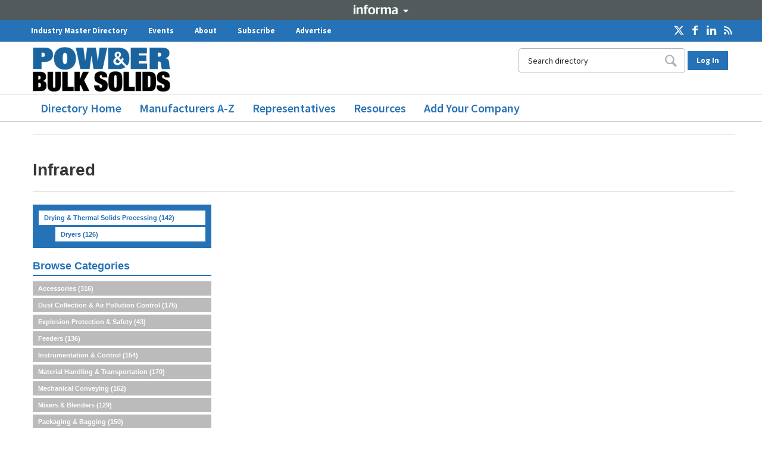

--- FILE ---
content_type: text/html; charset=UTF-8
request_url: https://directory.powderbulksolids.com/infrared-code012014.html
body_size: 14792
content:
<!DOCTYPE html>
<html lang="en" style="margin-left:0 !important;">
<head>
<meta charset="UTF-8" />
<meta http-equiv="X-UA-Compatible" content="IE=edge,chrome=1">

<title>Infrared</title>

<meta name="description" content="Infrared in Powder & Bulk Solids." />
<meta name="keywords" content="infrared, powder & bulk solids taxonomy, building, construction, products, materials, architects, specifiers, companies, manufacturers, suppliers, online, directory, catalogue, database" />
<link rel="canonical" href="https://directory.powderbulksolids.com/infrared-code012014.html">



<meta name="viewport" content="width=device-width,initial-scale=1">
<meta name="referrer" content="unsafe-url">

<script>
  window.dataLayer = window.dataLayer || [];
  if (typeof (Storage) !== "undefined") {
    var email = localStorage.getItem("EMAIL");
    if (email) dataLayer.push({ "user_email": email });
  }
  var m_docuSiteId = 24;
</script>

<link rel="stylesheet" href="https://code.jquery.com/ui/1.10.2/themes/smoothness/jquery-ui.css" />
<link rel="stylesheet" href="/css/pd-main2.css" media="all" />
<link rel="stylesheet" href="/css/tabs2017.css" media="all" />
<link rel="stylesheet" href="/24/deusm/css/itemlists.css" media="all" />
<link rel="stylesheet" href="/css/pdicons.css" media="all" />
<link rel="stylesheet" href="/css/pd2.css?v=25" media="all" />
<link rel="stylesheet" href="/css/autocomplete.css" media="screen" />
<link rel="stylesheet" href="/24/deusm/css/chosen.css" type="text/css" media="all">

<!-- Adobe Dynamic Tag management, must be the first js in the template! -->
<!-- script src="//assets.adobedtm.com/cafeb81e17ae164f482654d07b9719775f4a5342/satelliteLib-9e26f57cefcac86ed49b1f2c2fb53f92982b410b-staging.js"></script -->

<style type="text/css">@font-face {font-family:Source Sans Pro;font-style:normal;font-weight:200;src:url(/cf-fonts/s/source-sans-pro/5.0.11/latin-ext/200/normal.woff2);unicode-range:U+0100-02AF,U+0304,U+0308,U+0329,U+1E00-1E9F,U+1EF2-1EFF,U+2020,U+20A0-20AB,U+20AD-20CF,U+2113,U+2C60-2C7F,U+A720-A7FF;font-display:swap;}@font-face {font-family:Source Sans Pro;font-style:normal;font-weight:200;src:url(/cf-fonts/s/source-sans-pro/5.0.11/cyrillic-ext/200/normal.woff2);unicode-range:U+0460-052F,U+1C80-1C88,U+20B4,U+2DE0-2DFF,U+A640-A69F,U+FE2E-FE2F;font-display:swap;}@font-face {font-family:Source Sans Pro;font-style:normal;font-weight:200;src:url(/cf-fonts/s/source-sans-pro/5.0.11/latin/200/normal.woff2);unicode-range:U+0000-00FF,U+0131,U+0152-0153,U+02BB-02BC,U+02C6,U+02DA,U+02DC,U+0304,U+0308,U+0329,U+2000-206F,U+2074,U+20AC,U+2122,U+2191,U+2193,U+2212,U+2215,U+FEFF,U+FFFD;font-display:swap;}@font-face {font-family:Source Sans Pro;font-style:normal;font-weight:200;src:url(/cf-fonts/s/source-sans-pro/5.0.11/cyrillic/200/normal.woff2);unicode-range:U+0301,U+0400-045F,U+0490-0491,U+04B0-04B1,U+2116;font-display:swap;}@font-face {font-family:Source Sans Pro;font-style:normal;font-weight:200;src:url(/cf-fonts/s/source-sans-pro/5.0.11/greek-ext/200/normal.woff2);unicode-range:U+1F00-1FFF;font-display:swap;}@font-face {font-family:Source Sans Pro;font-style:normal;font-weight:200;src:url(/cf-fonts/s/source-sans-pro/5.0.11/vietnamese/200/normal.woff2);unicode-range:U+0102-0103,U+0110-0111,U+0128-0129,U+0168-0169,U+01A0-01A1,U+01AF-01B0,U+0300-0301,U+0303-0304,U+0308-0309,U+0323,U+0329,U+1EA0-1EF9,U+20AB;font-display:swap;}@font-face {font-family:Source Sans Pro;font-style:normal;font-weight:200;src:url(/cf-fonts/s/source-sans-pro/5.0.11/greek/200/normal.woff2);unicode-range:U+0370-03FF;font-display:swap;}@font-face {font-family:Source Sans Pro;font-style:normal;font-weight:300;src:url(/cf-fonts/s/source-sans-pro/5.0.11/vietnamese/300/normal.woff2);unicode-range:U+0102-0103,U+0110-0111,U+0128-0129,U+0168-0169,U+01A0-01A1,U+01AF-01B0,U+0300-0301,U+0303-0304,U+0308-0309,U+0323,U+0329,U+1EA0-1EF9,U+20AB;font-display:swap;}@font-face {font-family:Source Sans Pro;font-style:normal;font-weight:300;src:url(/cf-fonts/s/source-sans-pro/5.0.11/latin/300/normal.woff2);unicode-range:U+0000-00FF,U+0131,U+0152-0153,U+02BB-02BC,U+02C6,U+02DA,U+02DC,U+0304,U+0308,U+0329,U+2000-206F,U+2074,U+20AC,U+2122,U+2191,U+2193,U+2212,U+2215,U+FEFF,U+FFFD;font-display:swap;}@font-face {font-family:Source Sans Pro;font-style:normal;font-weight:300;src:url(/cf-fonts/s/source-sans-pro/5.0.11/greek-ext/300/normal.woff2);unicode-range:U+1F00-1FFF;font-display:swap;}@font-face {font-family:Source Sans Pro;font-style:normal;font-weight:300;src:url(/cf-fonts/s/source-sans-pro/5.0.11/cyrillic-ext/300/normal.woff2);unicode-range:U+0460-052F,U+1C80-1C88,U+20B4,U+2DE0-2DFF,U+A640-A69F,U+FE2E-FE2F;font-display:swap;}@font-face {font-family:Source Sans Pro;font-style:normal;font-weight:300;src:url(/cf-fonts/s/source-sans-pro/5.0.11/greek/300/normal.woff2);unicode-range:U+0370-03FF;font-display:swap;}@font-face {font-family:Source Sans Pro;font-style:normal;font-weight:300;src:url(/cf-fonts/s/source-sans-pro/5.0.11/cyrillic/300/normal.woff2);unicode-range:U+0301,U+0400-045F,U+0490-0491,U+04B0-04B1,U+2116;font-display:swap;}@font-face {font-family:Source Sans Pro;font-style:normal;font-weight:300;src:url(/cf-fonts/s/source-sans-pro/5.0.11/latin-ext/300/normal.woff2);unicode-range:U+0100-02AF,U+0304,U+0308,U+0329,U+1E00-1E9F,U+1EF2-1EFF,U+2020,U+20A0-20AB,U+20AD-20CF,U+2113,U+2C60-2C7F,U+A720-A7FF;font-display:swap;}@font-face {font-family:Source Sans Pro;font-style:normal;font-weight:400;src:url(/cf-fonts/s/source-sans-pro/5.0.11/greek-ext/400/normal.woff2);unicode-range:U+1F00-1FFF;font-display:swap;}@font-face {font-family:Source Sans Pro;font-style:normal;font-weight:400;src:url(/cf-fonts/s/source-sans-pro/5.0.11/cyrillic-ext/400/normal.woff2);unicode-range:U+0460-052F,U+1C80-1C88,U+20B4,U+2DE0-2DFF,U+A640-A69F,U+FE2E-FE2F;font-display:swap;}@font-face {font-family:Source Sans Pro;font-style:normal;font-weight:400;src:url(/cf-fonts/s/source-sans-pro/5.0.11/latin-ext/400/normal.woff2);unicode-range:U+0100-02AF,U+0304,U+0308,U+0329,U+1E00-1E9F,U+1EF2-1EFF,U+2020,U+20A0-20AB,U+20AD-20CF,U+2113,U+2C60-2C7F,U+A720-A7FF;font-display:swap;}@font-face {font-family:Source Sans Pro;font-style:normal;font-weight:400;src:url(/cf-fonts/s/source-sans-pro/5.0.11/latin/400/normal.woff2);unicode-range:U+0000-00FF,U+0131,U+0152-0153,U+02BB-02BC,U+02C6,U+02DA,U+02DC,U+0304,U+0308,U+0329,U+2000-206F,U+2074,U+20AC,U+2122,U+2191,U+2193,U+2212,U+2215,U+FEFF,U+FFFD;font-display:swap;}@font-face {font-family:Source Sans Pro;font-style:normal;font-weight:400;src:url(/cf-fonts/s/source-sans-pro/5.0.11/vietnamese/400/normal.woff2);unicode-range:U+0102-0103,U+0110-0111,U+0128-0129,U+0168-0169,U+01A0-01A1,U+01AF-01B0,U+0300-0301,U+0303-0304,U+0308-0309,U+0323,U+0329,U+1EA0-1EF9,U+20AB;font-display:swap;}@font-face {font-family:Source Sans Pro;font-style:normal;font-weight:400;src:url(/cf-fonts/s/source-sans-pro/5.0.11/cyrillic/400/normal.woff2);unicode-range:U+0301,U+0400-045F,U+0490-0491,U+04B0-04B1,U+2116;font-display:swap;}@font-face {font-family:Source Sans Pro;font-style:normal;font-weight:400;src:url(/cf-fonts/s/source-sans-pro/5.0.11/greek/400/normal.woff2);unicode-range:U+0370-03FF;font-display:swap;}@font-face {font-family:Source Sans Pro;font-style:normal;font-weight:600;src:url(/cf-fonts/s/source-sans-pro/5.0.11/cyrillic/600/normal.woff2);unicode-range:U+0301,U+0400-045F,U+0490-0491,U+04B0-04B1,U+2116;font-display:swap;}@font-face {font-family:Source Sans Pro;font-style:normal;font-weight:600;src:url(/cf-fonts/s/source-sans-pro/5.0.11/greek/600/normal.woff2);unicode-range:U+0370-03FF;font-display:swap;}@font-face {font-family:Source Sans Pro;font-style:normal;font-weight:600;src:url(/cf-fonts/s/source-sans-pro/5.0.11/greek-ext/600/normal.woff2);unicode-range:U+1F00-1FFF;font-display:swap;}@font-face {font-family:Source Sans Pro;font-style:normal;font-weight:600;src:url(/cf-fonts/s/source-sans-pro/5.0.11/latin/600/normal.woff2);unicode-range:U+0000-00FF,U+0131,U+0152-0153,U+02BB-02BC,U+02C6,U+02DA,U+02DC,U+0304,U+0308,U+0329,U+2000-206F,U+2074,U+20AC,U+2122,U+2191,U+2193,U+2212,U+2215,U+FEFF,U+FFFD;font-display:swap;}@font-face {font-family:Source Sans Pro;font-style:normal;font-weight:600;src:url(/cf-fonts/s/source-sans-pro/5.0.11/latin-ext/600/normal.woff2);unicode-range:U+0100-02AF,U+0304,U+0308,U+0329,U+1E00-1E9F,U+1EF2-1EFF,U+2020,U+20A0-20AB,U+20AD-20CF,U+2113,U+2C60-2C7F,U+A720-A7FF;font-display:swap;}@font-face {font-family:Source Sans Pro;font-style:normal;font-weight:600;src:url(/cf-fonts/s/source-sans-pro/5.0.11/cyrillic-ext/600/normal.woff2);unicode-range:U+0460-052F,U+1C80-1C88,U+20B4,U+2DE0-2DFF,U+A640-A69F,U+FE2E-FE2F;font-display:swap;}@font-face {font-family:Source Sans Pro;font-style:normal;font-weight:600;src:url(/cf-fonts/s/source-sans-pro/5.0.11/vietnamese/600/normal.woff2);unicode-range:U+0102-0103,U+0110-0111,U+0128-0129,U+0168-0169,U+01A0-01A1,U+01AF-01B0,U+0300-0301,U+0303-0304,U+0308-0309,U+0323,U+0329,U+1EA0-1EF9,U+20AB;font-display:swap;}@font-face {font-family:Source Sans Pro;font-style:normal;font-weight:700;src:url(/cf-fonts/s/source-sans-pro/5.0.11/greek/700/normal.woff2);unicode-range:U+0370-03FF;font-display:swap;}@font-face {font-family:Source Sans Pro;font-style:normal;font-weight:700;src:url(/cf-fonts/s/source-sans-pro/5.0.11/cyrillic/700/normal.woff2);unicode-range:U+0301,U+0400-045F,U+0490-0491,U+04B0-04B1,U+2116;font-display:swap;}@font-face {font-family:Source Sans Pro;font-style:normal;font-weight:700;src:url(/cf-fonts/s/source-sans-pro/5.0.11/cyrillic-ext/700/normal.woff2);unicode-range:U+0460-052F,U+1C80-1C88,U+20B4,U+2DE0-2DFF,U+A640-A69F,U+FE2E-FE2F;font-display:swap;}@font-face {font-family:Source Sans Pro;font-style:normal;font-weight:700;src:url(/cf-fonts/s/source-sans-pro/5.0.11/greek-ext/700/normal.woff2);unicode-range:U+1F00-1FFF;font-display:swap;}@font-face {font-family:Source Sans Pro;font-style:normal;font-weight:700;src:url(/cf-fonts/s/source-sans-pro/5.0.11/vietnamese/700/normal.woff2);unicode-range:U+0102-0103,U+0110-0111,U+0128-0129,U+0168-0169,U+01A0-01A1,U+01AF-01B0,U+0300-0301,U+0303-0304,U+0308-0309,U+0323,U+0329,U+1EA0-1EF9,U+20AB;font-display:swap;}@font-face {font-family:Source Sans Pro;font-style:normal;font-weight:700;src:url(/cf-fonts/s/source-sans-pro/5.0.11/latin/700/normal.woff2);unicode-range:U+0000-00FF,U+0131,U+0152-0153,U+02BB-02BC,U+02C6,U+02DA,U+02DC,U+0304,U+0308,U+0329,U+2000-206F,U+2074,U+20AC,U+2122,U+2191,U+2193,U+2212,U+2215,U+FEFF,U+FFFD;font-display:swap;}@font-face {font-family:Source Sans Pro;font-style:normal;font-weight:700;src:url(/cf-fonts/s/source-sans-pro/5.0.11/latin-ext/700/normal.woff2);unicode-range:U+0100-02AF,U+0304,U+0308,U+0329,U+1E00-1E9F,U+1EF2-1EFF,U+2020,U+20A0-20AB,U+20AD-20CF,U+2113,U+2C60-2C7F,U+A720-A7FF;font-display:swap;}@font-face {font-family:Source Sans Pro;font-style:normal;font-weight:900;src:url(/cf-fonts/s/source-sans-pro/5.0.11/latin/900/normal.woff2);unicode-range:U+0000-00FF,U+0131,U+0152-0153,U+02BB-02BC,U+02C6,U+02DA,U+02DC,U+0304,U+0308,U+0329,U+2000-206F,U+2074,U+20AC,U+2122,U+2191,U+2193,U+2212,U+2215,U+FEFF,U+FFFD;font-display:swap;}@font-face {font-family:Source Sans Pro;font-style:normal;font-weight:900;src:url(/cf-fonts/s/source-sans-pro/5.0.11/vietnamese/900/normal.woff2);unicode-range:U+0102-0103,U+0110-0111,U+0128-0129,U+0168-0169,U+01A0-01A1,U+01AF-01B0,U+0300-0301,U+0303-0304,U+0308-0309,U+0323,U+0329,U+1EA0-1EF9,U+20AB;font-display:swap;}@font-face {font-family:Source Sans Pro;font-style:normal;font-weight:900;src:url(/cf-fonts/s/source-sans-pro/5.0.11/cyrillic-ext/900/normal.woff2);unicode-range:U+0460-052F,U+1C80-1C88,U+20B4,U+2DE0-2DFF,U+A640-A69F,U+FE2E-FE2F;font-display:swap;}@font-face {font-family:Source Sans Pro;font-style:normal;font-weight:900;src:url(/cf-fonts/s/source-sans-pro/5.0.11/greek-ext/900/normal.woff2);unicode-range:U+1F00-1FFF;font-display:swap;}@font-face {font-family:Source Sans Pro;font-style:normal;font-weight:900;src:url(/cf-fonts/s/source-sans-pro/5.0.11/cyrillic/900/normal.woff2);unicode-range:U+0301,U+0400-045F,U+0490-0491,U+04B0-04B1,U+2116;font-display:swap;}@font-face {font-family:Source Sans Pro;font-style:normal;font-weight:900;src:url(/cf-fonts/s/source-sans-pro/5.0.11/greek/900/normal.woff2);unicode-range:U+0370-03FF;font-display:swap;}@font-face {font-family:Source Sans Pro;font-style:normal;font-weight:900;src:url(/cf-fonts/s/source-sans-pro/5.0.11/latin-ext/900/normal.woff2);unicode-range:U+0100-02AF,U+0304,U+0308,U+0329,U+1E00-1E9F,U+1EF2-1EFF,U+2020,U+20A0-20AB,U+20AD-20CF,U+2113,U+2C60-2C7F,U+A720-A7FF;font-display:swap;}</style>

<script src="https://ajax.googleapis.com/ajax/libs/jquery/3.3.1/jquery.min.js"></script>
<script src="https://ajax.googleapis.com/ajax/libs/jqueryui/1.12.1/jquery-ui.min.js"></script>

<script type="text/javascript" src="/24/js/jquery.cookie.js"></script>
<script type="text/javascript" src="/24/js/jquery.jcarousel-0.3.9.min.js"></script>
<script type="text/javascript" src="/24/js/ubm_javascript.js?v=2"></script>

<script type="text/javascript" src="/24/deusm/js/chosen.jquery.min.js"></script>

<!-- TRANSCEND COOKIE BANNER SCRIPTS START -->
<script type="text/javascript">"use strict";function _typeof(t){return(_typeof="function"==typeof Symbol&&"symbol"==typeof Symbol.iterator?function(t){return typeof t}:function(t){return t&&"function"==typeof Symbol&&t.constructor===Symbol&&t!==Symbol.prototype?"symbol":typeof t})(t)}!function(){self.airgap?.ready||(self.airgap={readyQueue:[],ready(e){this.readyQueue.push(e)},...self.airgap});const e=()=>{const e="__tcfapiLocator",t=[],a=window;let n,s,o=a;for(;o;){try{if(o.frames[e]){n=o;break}}catch(e){}if(o===a.top)break;o=o.parent}n||(!function t(){const n=a.document,s=!!a.frames[e];if(!s)if(n.body){const t=n.createElement("iframe");t.style.cssText="display:none",t.name=e,n.body.appendChild(t)}else setTimeout(t,5);return!s}(),a.__tcfapi=function(...e){if(!e.length)return t;"setGdprApplies"===e[0]?e.length>3&&2===parseInt(e[1],10)&&"boolean"==typeof e[3]&&(s=e[3],"function"==typeof e[2]&&e[2]("set",!0)):"ping"===e[0]?"function"==typeof e[2]&&e[2]({gdprApplies:s,cmpLoaded:!1,cmpStatus:"stub"}):t.push(e)},a.addEventListener("message",(function(e){const t="string"==typeof e.data;let a={};if(t)try{a=JSON.parse(e.data)}catch(e){}else a=e.data;const n="object"==typeof a&&null!==a?a.__tcfapiCall:null;n&&window.__tcfapi(n.command,n.version,(function(a,s){let o={__tcfapiReturn:{returnValue:a,success:s,callId:n.callId}};e&&e.source&&e.source.postMessage&&e.source.postMessage(t?JSON.stringify(o):o,"*")}),n.parameter)}),!1))};airgap.ready((t=>{"TCF_EU"===t.loadOptions.consentManagerConfig.initialViewStateByPrivacyRegime[t.getRegimes()[0]]&&("undefined"!=typeof module?module.exports=e:e())}))}();</script>
<script
  data-cfasync="false"
  data-local-sync="allow-network-observable"
data-prompt="1" data-report-only="off"
data-dismissed-view-state="Collapsed"
data-tcf-ui-dismissed-view-state="Collapsed"
  src=https://transcend-cdn.com/cm/ef49a3f1-d8c1-47d6-88fc-50e41130631f/airgap.js
></script>
<!-- TRANSCEND COOKIE BANNER SCRIPTS END -->

<!--[if IE]>
<script src="http://html5shim.googlecode.com/svn/trunk/html5.js"></script>
<script src="/24/js/css3-mediaqueries-modified.js"></script>
<![endif]-->

<!-- Important: initialize Chosen before including utilities.js (where the tabs are opened), because tabs should be hidden after Chosen elements have been created -->
<script>
  jQuery(document).ready(function ($) {
    $(".chzn-select").chosen();
    $(".chzn-select-deselect").chosen({ allow_single_deselect: true });

    $("#ImageSliderPrevious").click(function () {
      $('#Jcarousel1').jcarousel('scroll', '-=1');
      return false;
    });
    $("#ImageSliderNext").click(function () {
      $('#Jcarousel1').jcarousel('scroll', '+=1');
      return false;
    });
  });
</script>

<script type="text/javascript" src="/24/js/utilities2018.js?v=3"></script>

<!-- Global site tag (gtag.js) - Google Analytics -->
<script async src="https://www.googletagmanager.com/gtag/js?id=UA-129351486-3"></script>
<script>
  window.dataLayer = window.dataLayer || [];
  function gtag() { dataLayer.push(arguments); }
  gtag('js', new Date());

  gtag('config', 'UA-129351486-3');
</script>

<!-- Informa branding -->
<style type="text/css">@font-face {font-family:Open Sans;font-style:normal;font-weight:400;src:url(/cf-fonts/s/open-sans/5.0.20/latin/400/normal.woff2);unicode-range:U+0000-00FF,U+0131,U+0152-0153,U+02BB-02BC,U+02C6,U+02DA,U+02DC,U+0304,U+0308,U+0329,U+2000-206F,U+2074,U+20AC,U+2122,U+2191,U+2193,U+2212,U+2215,U+FEFF,U+FFFD;font-display:swap;}@font-face {font-family:Open Sans;font-style:normal;font-weight:400;src:url(/cf-fonts/s/open-sans/5.0.20/hebrew/400/normal.woff2);unicode-range:U+0590-05FF,U+200C-2010,U+20AA,U+25CC,U+FB1D-FB4F;font-display:swap;}@font-face {font-family:Open Sans;font-style:normal;font-weight:400;src:url(/cf-fonts/s/open-sans/5.0.20/latin-ext/400/normal.woff2);unicode-range:U+0100-02AF,U+0304,U+0308,U+0329,U+1E00-1E9F,U+1EF2-1EFF,U+2020,U+20A0-20AB,U+20AD-20CF,U+2113,U+2C60-2C7F,U+A720-A7FF;font-display:swap;}@font-face {font-family:Open Sans;font-style:normal;font-weight:400;src:url(/cf-fonts/s/open-sans/5.0.20/cyrillic/400/normal.woff2);unicode-range:U+0301,U+0400-045F,U+0490-0491,U+04B0-04B1,U+2116;font-display:swap;}@font-face {font-family:Open Sans;font-style:normal;font-weight:400;src:url(/cf-fonts/s/open-sans/5.0.20/vietnamese/400/normal.woff2);unicode-range:U+0102-0103,U+0110-0111,U+0128-0129,U+0168-0169,U+01A0-01A1,U+01AF-01B0,U+0300-0301,U+0303-0304,U+0308-0309,U+0323,U+0329,U+1EA0-1EF9,U+20AB;font-display:swap;}@font-face {font-family:Open Sans;font-style:normal;font-weight:400;src:url(/cf-fonts/s/open-sans/5.0.20/cyrillic-ext/400/normal.woff2);unicode-range:U+0460-052F,U+1C80-1C88,U+20B4,U+2DE0-2DFF,U+A640-A69F,U+FE2E-FE2F;font-display:swap;}@font-face {font-family:Open Sans;font-style:normal;font-weight:400;src:url(/cf-fonts/s/open-sans/5.0.20/greek/400/normal.woff2);unicode-range:U+0370-03FF;font-display:swap;}@font-face {font-family:Open Sans;font-style:normal;font-weight:400;src:url(/cf-fonts/s/open-sans/5.0.20/greek-ext/400/normal.woff2);unicode-range:U+1F00-1FFF;font-display:swap;}</style>
<link href="/css/informa_corporate.css" rel="stylesheet">

<script type='text/javascript'>
  var script = document.createElement('script');
  script.type = "text/javascript";
  script.async = true;
  script.addEventListener("load", function (event) {
    if (window.IIRISTracker) {
      var cfg = {};
      cfg.config = {};
      cfg.config.snowplow = {};
      cfg.config.snowplow.appId = 'directory.powderbulksolids.com/media';
      cfg.config.snowplow.cDomain = 'c.powderbulksolids.com';
      cfg.config.td = {};
      cfg.config.td.lob = 'im_namedia';
      cfg.config.td.domain = 'powderbulksolids';
      IIRISTracker.initConfig(cfg);
      var irisEvt = new Event("trackerLoaded");
      window.dispatchEvent(irisEvt);
    }
  });
  script.src = "https://static.iris.informa.com/widgets/v2.1/iris-t.js";
  document.getElementsByTagName('head')[0].appendChild(script);
</script>

<script
  src="https://s3-us-west-2.amazonaws.com/s.leveragelab.com/release/config/sites/informa/default/installer.js"></script>

<!-- Ad code start. This code is included in (old style) layout.htm. -->
<script>
var googletag = googletag || {};
googletag.cmd = googletag.cmd || [];
googletag.slots = googletag.slots || {};
</script>

<script type="text/javascript" src="https://securepubads.g.doubleclick.net/tag/js/gpt.js"></script>

<script>
var mapping1 = googletag.sizeMapping()
.addSize([0, 0], [320, 50])
.addSize([750, 200], [728, 90])
.build();                     
googletag.slots["welcome"] = googletag.defineSlot("/2441/powder/drying-thermal-solids-processing/dryers/infrared", [1,1], "dfp-ad-welcomead")
  .addService(googletag.pubads())
  .setTargeting("pos", "interstitial_a");

googletag.slots["leaderboard"] = googletag.defineSlot("/2441/powder/drying-thermal-solids-processing/dryers/infrared", [[728, 90], [320, 50]], "dfp-ad-leaderboard")
  .addService(googletag.pubads())
  .setTargeting("pos", "728_1")
  .defineSizeMapping(mapping1);

googletag.slots["sidebar"] = googletag.defineSlot("/2441/powder/drying-thermal-solids-processing/dryers/infrared", [[300, 250], [300, 600]], "dfp-ad-sidebar")
  .addService(googletag.pubads())
  .setTargeting("pos", "300_1");

googletag.slots["sidebar2"] = googletag.defineSlot("/2441/powder/drying-thermal-solids-processing/dryers/infrared", [[300, 250], [300, 600]], "dfp-ad-sidebar2")
  .addService(googletag.pubads())
  .setTargeting("pos", "300_2");

googletag.slots["footer"] = googletag.defineSlot("/2441/powder/drying-thermal-solids-processing/dryers/infrared", [[728, 90], [320, 50]], "dfp-ad-footer")
  .addService(googletag.pubads())
  .setTargeting("pos", "728_2")
  .defineSizeMapping(mapping1);

googletag.cmd.push(function() {
	  googletag.pubads().enableAsyncRendering();

	  googletag.pubads().enableSingleRequest();
	  googletag.pubads().collapseEmptyDivs();
});
googletag.enableServices();
</script>
<!-- Ad code end. -->



</head> 
<body>

<div id="dfp-ad-welcomead-wrapper" class="dfp-tag-wrapper">
<div  id="dfp-ad-welcomead" class="dfp-tag-wrapper">
    <script>
    googletag.cmd.push(function() {
      googletag.display("dfp-ad-welcomead");
    });
  </script>
</div>
</div>

<!-- Google Tag Manager -->
<noscript><iframe src="//www.googletagmanager.com/ns.html?id=GTM-P2BW359"
 height="0" width="0" style="display:none;visibility:hidden"></iframe></noscript>
<script>
(function(w,d,s,l,i){

w[l]=w[l]||[];
w[l].push({'gtm.start':new Date().getTime(),event:'gtm.js'});
var f=d.getElementsByTagName(s)[0];
var j=d.createElement(s);
var dl=l!='dataLayer'?'&l='+l:'';
j.src='//www.googletagmanager.com/gtm.js?id='+i+dl;
j.type='text/javascript';
j.async=true;
f.parentNode.insertBefore(j,f);

})(window,document,'script','dataLayer','GTM-P2BW359');
</script>
<!-- End Google Tag Manager -->

<!-- Google Better Ad Standard for Interstitial Ads - Add this script only if welcome ad with pos=interstitial   -->
<style>
	.gptHideContent {
		opacity: 0 !important;
	}
</style>

<script>
	function unhideMainContent() {
	    //console.log("unhide main content by removing root class name gptHideContent" );
		var htmlRoot = document.documentElement;
		htmlRoot.className = htmlRoot.className.replace(/\s*gptHideContent/, '');
	}

    //console.log("hide main content by adding root class name gptHideContent" );
	document.documentElement.className += ' gptHideContent';
</script>

<script src="https://i.ubm-us.net/das/betterad/scripts/ad-banner.js"></script>

<script>
  (function() {
		var isBlocked = window.xRokYeIsHL !== 'xRokYeIsHL';
        //console.log("isBlocked " + isBlocked );
 
		if (isBlocked) {
			unhideMainContent();
		} else {
		   //console.log("isBlocked false and unhide content in 3 seconds");
		    setTimeout( function () { unhideMainContent(); }, 3000);
		}
  })();

	googletag.cmd.push(function() {
		googletag.pubads().addEventListener('slotRenderEnded', function(e) {
			if (e.slot.getTargeting('pos').toString() === 'interstitial_a') {
				if (e.isEmpty) {
				    //console.log("no welcome ad and unhide content now");
					unhideMainContent();
				} else {
				  setTimeout( function () { console.log("welcome ad served and unhide content in half second ");unhideMainContent(); }, 500);
				}
			}
		});
	})
</script>
<!-- End Google Better Ad Standard for  Interstitial Ads -->

<header class="pd-header"> 

      <section class="informa-bar">
        <div class="wrapper-centered">
            <div class="row" style="margin: 0 !important;">
                <div id="iribbon-container" class="span12" style="text-align:center !important;">
                        <button id="iribbon-title" title="show/hide" class="iribbon-toggle-trigger iribbon-toggle">Informa</button>
                        <div id="iribbon-detail" class="informa_corp informa_head iribbon-toggle" style="display:none;">
                            <div class="iribbon-half" style="text-align:left !important;">
                                <p>Design News Direct and Powder & Bulk Solids Direct are part of the Informa Markets Division of Informa PLC
                                    <br><br>
                                    <a href="https://informa.com/" class="informa_lastlink" style="font-weight: bold !important; margin-right:15px !important;">Informa PLC</a>
                                    <a href="https://informa.com/About-Us/">ABOUT US</a>
                                    <a href="https://informa.com/Investors/">INVESTOR RELATIONS</a>
                                    <a href="https://informa.com/Talent/" class="informa_lastlink">TALENT</a>
                                <br><br>
                                </p>
                            </div> <!-- eo iribbon-half -->
                            <div class="iribbon_corporate iribbon-half" style="text-align:left !important;">
                                <p>This site is operated by a business or businesses owned by Informa PLC and all copyright resides with them. Informa PLC's registered office is 5 Howick Place, London SW1P 1WG. Registered in England and Wales. Number 8860726.
                                <br><br>
                                </p>
                            </div> <!-- eo iribbon-half -->
                            <div class="clearAll"></div>
                            <div class="span12">
                                <button id="iribbon-title" title="show/hide" class="iribbon-toggle-trigger active">Informa</button>
                            </div> <!-- eo span12 -->
                       </div> <!-- eo iribbon-detail -->
                </div> <!-- eo span12 -->
            </div> <!-- eo row -->
        </div> <!-- eo wrapper-centered -->
      </section>

<nav class="pillar-nav">
    <div class="l-content clearfix">
<div id="block-menu-menu-pillar-navigation" class="pillar-nav__inner pos-stretch">


<div class="social-block pd-right">
          <a href="https://x.com/PowderBulkSolid" target="_blank"><img src="/img/x-icon-white.png" alt="" style="max-height:16px; margin:0 2px; position:relative; top:2px;"></a>
          <a href="https://www.facebook.com/PowderBulkSolids" target="_blank"><span class="icon-facebook social"></span></a>
          <a href="https://www.linkedin.com/groups/2483057/" target="_blank"><span class="icon-linkedin-1 social"></span></a>
          <a href="https://www.powderbulksolids.com/rss.xml"><span class="icon-rss social"></span></a>
</div>

  <ul class="pillar-nav__items js-menumore-discover">
<li class="pillar-nav__item js-menumore-item-text "><a href="https://directory.powderbulksolids.com/">Industry Master Directory</a></li>
<li class="pillar-nav__item js-menumore-item-text  "><a href="https://www.powderbulksolids.com/events">Events</a></li>
<li class="pillar-nav__item js-menumore-item-text  "><a href="https://www.powderbulksolids.com/about-us">About</a></li>
<li class="pillar-nav__item js-menumore-item-text  "><a href="https://info.ubmamg-media.com/pbs-newsletter-signup">Subscribe</a></li>
<li class="pillar-nav__item js-menumore-item-text  "><a href="http://media.ubmamevents.com/LP=1112">Advertise</a></li>
<li class="pillar-nav__item pillar-more js-menumore-more-item" style="display: none;">
      <a class="pillar-more-btn">More<i class="fa fa-caret-down"></i></a>
      <ul class="pillar-list-nested js-menumore-sub" style=""></ul>
    </li>
  </ul></div>
    </div>
</nav>


<div class="pd-main-container">

    <a id="PdLogoLink" class="logo navbar-btn pull-left" href="https://www.powderbulksolids.com/" title="Home">
          <img src="/24/homepage/00/18/32/pbs-header.png" alt="Home">
    </a>

    <img src="/img/mobile-menu.png" class="pd-mobile-menu-open" alt="Open mobile menu" style="width: 65px; height: 30px;">

<div class="pd-mobile-menu">
        <nav role="navigation">
        <img src="/img/mobile-menu-close.png" class="pd-mobile-menu-close" alt="Close mobile menu" style="width:45px;">
          <div class="pd-mobile-menu-secondary">
               <ul>
<li><a href="/" title="">Directory Home</a></li>
<li><a href="/manufacturers-page000471.html" title="">Manufacturers A-Z</a></li>
<li><a href="/representatives-page000472.html" title="">Representatives</a></li>
<li><a href="/whitepapers-page000702.html" title="">Resources</a></li>
<li><a href="/listing-request-page000473.html" title="">Add Your Company</a></li>
               </ul>
            </div>
        </nav>
</div>

    <div class="pd-top-search">




  <div class="pd-user-account">
<!--
    <span class="pd-sign-up" onclick="Drupal.platform_user.signUp();">Sign Up</span> 
  | -->
    <span class="pd-log-in" id="pd-login-link">Log In</span>
    <span class="pd-log-in" id="pd-account-link" style="display:none;">My Account</span>
  </div>



<div id="SiteLoginBox" class="" style="position:absolute; top:70px; right:5px; line-height:normal; background:#fff; z-index:18;">
<div class="content">

<form id="user-login-form" action="/live/login.jsp" accept-charset="UTF-8" method="post">
<div>
  <div id="pd-container" class="pd-container">
    <div id="pd-login" class="user-login-block pd-login-processed" style="display:none;">
     <div class="form-item" id="edit-name-wrapper">
       <label for="edit-name"><!--Username or e-mail-->Username: <span class="form-required" title="This field is required.">*</span></label>
       <input type="text" maxlength="60" name="CUSTOMERID" id="edit-name" size="15" value="" class="form-text required" required style="background-color:#fff !important;">
    </div>
    <div class="form-item" id="edit-pass-wrapper">
      <label for="edit-pass">Password: <span class="form-required" title="This field is required." >*</span></label>
      <input type="password" name="PASSWORD" id="edit-pass" maxlength="60" size="15" class="form-text required" required style="background-color:#fff !important;">
    </div>
    <input type="submit" name="op" id="LoginButton1" value="Log in" class="form-submit">
    <div class="item-list">
       <ul>
         <li class="first"><a id="CreateNewAccountLink" href="/live/general/register.jsp" title="Create a new user account.">Create new account</a></li>
         <li class="last"><a id="GetPasswordLink" href="#" title="Receive username/password via e-mail.">Resend password</a>

<div id="ResendPassWordForm" style="margin-top:5px; padding:10px; z-index:15; background:#8ebffc; font-size:12px; display:none;">Email:<br>
<input id="EmailInputForPassword" type="text" name="email" value="" style="width:90%; padding:3px; background:#faffbd;"><br>
<button type="button" id="RetrievePasswordButton">Send</button></div>

         </li>
       </ul>
     </div>
     <input type="hidden" name="form_id" id="edit-user-login-block" value="user_login_block">
   </div>
  </div>
</div>
<div id="LoginBoxAlert" class="user_alert_box" style="display:none;"></div>
</form>

<script>
var currentUrl = window.location.pathname;
currentUrl = escape(currentUrl);
var newAccountLink = "/live/general/register.jsp?location=" + currentUrl;
if (document.getElementById("CreateNewAccountLink")) {
  document.getElementById("CreateNewAccountLink").href = newAccountLink;
}
</script>

<form action="" id="user-account-form" style="display:none;">
<div>
  <div id="pd-container" class="pd-container">
    <!-- div id="pd-account-link-container" class="pd-login-link-container"><a href="javascript:void(0);" id="pd-account-link" class="pd-login-link">My Account</a></div -->
    <div id="pd-account" class="user-login-block pd-login-processed" style="background:#2672b6; display:none;">
    <div class="item-list">
       <ul>
         <li class="pd-dashboardlink"><a id="DashboardLink1" href="/live/dashboard/default.jsp" title="Dashboard">Dashboard</a></li>
         <li class="pd-dashboardlink" style="border-top: 1px dashed #fff;"><a id="LogoutButton1" href="javascript:void(0);" title="Log out">Log out</a></li>
       </ul>
     </div>
   </div>
  </div>
</div>
</form>

  </div><!-- eo content -->

</div><!-- eo SiteLoginBox -->





<a name="SearchForm"></a>
<div id="SimpleSearchFormDiv">
<form id="SimpleSearchForm" action="/live/list.jsp" method="get">
<div>
<input type="text" id="SimpleSearchBox" name="name" placeholder="Search directory">
<input type="hidden" value="" id="Search1_val" name="SugName" />
<input type="hidden" value="" id="CompanyId_val" name="CompanyId_val" />
<button class="search-form-header-block__submit form-submit" aria-label="Search Submit" id="edit-submit" name="op" value=""><span class="icon-search social"></span></button>
<div class="clearAll"> </div>
</div>
</form>

<script><!--
jQuery(document).ready(function($) {
	$( "#SimpleSearchBox" ).autocomplete({
		source: "/live/include/autocomplete.jsp?site=24&",	// parameter term is added automatically
		minLength: 2,
       select: function(event, ui) { 
    $("#SimpleSearchBox").val(ui.item.value);
    $("#CompanyId_val").val(ui.item.id);
    $("#Search1_val").val(ui.item.label);
    $("#SimpleSearchForm").submit(); }	// submit button name may not be 'submit'!
	})
	.data( "ui-autocomplete" )._renderItem = function( ul, item ) {
            return $( "<li>" )
                .data( "item.autocomplete", item )
                .append( "<a>" + item.label + "</a>" )
                .appendTo( ul );
        };
});
//--></script>

</div> <!-- eo SimpleSearchFormDiv -->


    </div> <!-- eo pd-top-search -->

    <div class="clearAll"> </div>

</div> <!-- eo pd-main-container -->

<div class="pd-navbar hide_all show_m">

    <div class="pd-navbar-bottom">

        <div class="pd-main-container">

<a href="/" title="">Directory Home</a>
<a href="/manufacturers-page000471.html" title="">Manufacturers A-Z</a>
<a href="/representatives-page000472.html" title="">Representatives</a>
<div class="navbar-dropdown">
                <a href="javascript:void(0);" class="dropbtn" onclick="toggleMenuDropdown(event)">Resources</a>
                <div class="navbar-dropdown-content">
                    <a href="/brochures-page000699.html">Brochures</a>
                    <a href="/datasheets-page000700.html">Datasheets</a>
                    <a href="/ebooks-page000701.html">eBooks</a>
                    <a href="/videos-page000703.html">Videos</a>
                    <a href="/whitepapers-page000702.html">Whitepapers</a>
                </div>
</div>

<a href="/listing-request-page000473.html" title="">Add Your Company</a>

        </div> <!-- eo pd-main-container -->

    </div> <!-- eo pd-navbar-bottom -->

</div>  <!-- eo pd-main-container pd-navbar -->

</header>

<div id="bps_stat_html" style="width:1px; height:1px; font-size:1px; z-index:-1; display:inline; position:absolute;"></div>

<div id="PdMainContainer" class="pd-main-container">

<div class="pd-banner pd-banner-top show_all">

<div id="dfp-ad-leaderboard">

  <script>
    googletag.cmd.push(function() {
      googletag.display("dfp-ad-leaderboard");
    });
  </script>

</div> <!-- eo dfp-ad-leaderboard -->

<div class="clearAll"></div>

</div> <!-- eo pd-banner -->

<!-- Content starts here -->
<div class="ContentFull">

<h1>Infrared</h1>

<hr class="section_separator_line">

<div id="PageHeaderShare" class="noprint" style="min-width:300px; margin-bottom:20px;">
<!---->

</div><!-- eo PageHeaderShare -->

<div class="clearAll">&nbsp;</div>

</div><!-- eo ContentFull -->

<div class="clearAll">&nbsp;</div>

<div class="ContentLeftSmall">

<div class="side_box1" style="margin-bottom:20px;">

<!-- Title_Placeholder -->
<div class="side_nav side_nav_bct">
<ul class="side_nav_bct_top">

<li>
<a href="/drying-thermal-solids-processing-code012895.html" class="lev1">Drying & Thermal Solids Processing <span class="categorynav_companies"> (142)</span></a>
<ul>
<li class="top_cat_12875"><a href="/dryers-code012875.html" class="lev2">Dryers <span class="categorynav_companies"> (126)</span></a></li>
<li class="top_cat_12847"><a href="/thermal-solids-processors-code012847.html" class="lev2">Thermal Solids Processors <span class="categorynav_companies"> (38)</span></a></li>
</ul>
</li>
<li>
<a href="/dryers-code012875.html" class="lev1">Dryers <span class="categorynav_companies"> (126)</span></a>
<ul>
<li class="top_cat_11491"><a href="/absorption-code011491.html" class="lev2">Absorption <span class="categorynav_companies"> (2)</span></a></li>
<li class="top_cat_12045"><a href="/after-cooling-code012045.html" class="lev2">After-Cooling <span class="categorynav_companies"> (5)</span></a></li>
<li class="top_cat_12044"><a href="/agitated-code012044.html" class="lev2">Agitated <span class="categorynav_companies"> (3)</span></a></li>
<li class="top_cat_11490"><a href="/air-gas-code011490.html" class="lev2">Air/Gas <span class="categorynav_companies"> (6)</span></a></li>
<li class="top_cat_12040"><a href="/calciner-code012040.html" class="lev2">Calciner <span class="categorynav_companies"> (1)</span></a></li>
<li class="top_cat_12039"><a href="/centrifugal-code012039.html" class="lev2">Centrifugal <span class="categorynav_companies"> (2)</span></a></li>
<li class="top_cat_12038"><a href="/classifying-code012038.html" class="lev2">Classifying <span class="categorynav_companies"> (4)</span></a></li>
<li class="top_cat_12037"><a href="/closed-loop-code012037.html" class="lev2">Closed-Loop <span class="categorynav_companies"> (6)</span></a></li>
<li class="top_cat_12034"><a href="/conical-code012034.html" class="lev2">Conical <span class="categorynav_companies"> (6)</span></a></li>
<li class="top_cat_12032"><a href="/continuous-code012032.html" class="lev2">Continuous <span class="categorynav_companies"> (15)</span></a></li>
<li class="top_cat_12031"><a href="/convection-code012031.html" class="lev2">Convection <span class="categorynav_companies"> (4)</span></a></li>
<li class="top_cat_12030"><a href="/conveyor-code012030.html" class="lev2">Conveyor <span class="categorynav_companies"> (21)</span></a></li>
<li class="top_cat_12029"><a href="/counter-current-code012029.html" class="lev2">Counter-Current <span class="categorynav_companies"> (1)</span></a></li>
<li class="top_cat_12028"><a href="/cross-flow-code012028.html" class="lev2">Cross-Flow <span class="categorynav_companies"> (3)</span></a></li>
<li class="top_cat_12026"><a href="/desiccant-code012026.html" class="lev2">Desiccant <span class="categorynav_companies"> (7)</span></a></li>
<li class="top_cat_12025"><a href="/direct-fired-code012025.html" class="lev2">Direct Fired <span class="categorynav_companies"> (4)</span></a></li>
<li class="top_cat_12024"><a href="/direct-heated-code012024.html" class="lev2">Direct Heated <span class="categorynav_companies"> (5)</span></a></li>
<li class="top_cat_12023"><a href="/drum-code012023.html" class="lev2">Drum <span class="categorynav_companies"> (7)</span></a></li>
<li class="top_cat_12022"><a href="/dust-tight-code012022.html" class="lev2">Dust-Tight <span class="categorynav_companies"> (2)</span></a></li>
<li class="top_cat_12021"><a href="/flash-code012021.html" class="lev2">Flash <span class="categorynav_companies"> (5)</span></a></li>
<li class="top_cat_12020"><a href="/fluid-bed-code012020.html" class="lev2">Fluid Bed <span class="categorynav_companies"> (19)</span></a></li>
<li class="top_cat_12018"><a href="/gas-tight-code012018.html" class="lev2">Gas-Tight <span class="categorynav_companies"> (1)</span></a></li>
<li class="top_cat_12017"><a href="/hopper-code012017.html" class="lev2">Hopper <span class="categorynav_companies"> (5)</span></a></li>
<li class="top_cat_12015"><a href="/indirect-heated-code012015.html" class="lev2">Indirect Heated <span class="categorynav_companies"> (5)</span></a></li>
<li class="top_cat_12013"><a href="/jacketed-code012013.html" class="lev2">Jacketed <span class="categorynav_companies"> (2)</span></a></li>
<li class="top_cat_12012"><a href="/laboratory-code012012.html" class="lev2">Laboratory <span class="categorynav_companies"> (2)</span></a></li>
<li class="top_cat_12011"><a href="/microwave-code012011.html" class="lev2">Microwave <span class="categorynav_companies"> (4)</span></a></li>
<li class="top_cat_12010"><a href="/mixing-blending-code012010.html" class="lev2">Mixing/Blending <span class="categorynav_companies"> (22)</span></a></li>
<li class="top_cat_12009"><a href="/multi-stage-code012009.html" class="lev2">Multi-Stage <span class="categorynav_companies"> (7)</span></a></li>
<li class="top_cat_12008"><a href="/multi-zoned-code012008.html" class="lev2">Multi-Zoned <span class="categorynav_companies"> (1)</span></a></li>
<li class="top_cat_12007"><a href="/paddle-code012007.html" class="lev2">Paddle <span class="categorynav_companies"> (6)</span></a></li>
<li class="top_cat_12848"><a href="/parts-accessories-code012848.html" class="lev2">Parts & Accessories <span class="categorynav_companies"> (9)</span></a></li>
<li class="top_cat_12003"><a href="/pulse-jet-code012003.html" class="lev2">Pulse Jet <span class="categorynav_companies"> (1)</span></a></li>
<li class="top_cat_12001"><a href="/recirculating-gas-code012001.html" class="lev2">Recirculating Gas <span class="categorynav_companies"> (2)</span></a></li>
<li class="top_cat_12000"><a href="/refractory-lined-code012000.html" class="lev2">Refractory Lined <span class="categorynav_companies"> (1)</span></a></li>
<li class="top_cat_11999"><a href="/ribbon-code011999.html" class="lev2">Ribbon <span class="categorynav_companies"> (3)</span></a></li>
<li class="top_cat_11997"><a href="/rotary-code011997.html" class="lev2">Rotary <span class="categorynav_companies"> (8)</span></a></li>
<li class="top_cat_11996"><a href="/scraped-surface-code011996.html" class="lev2">Scraped Surface <span class="categorynav_companies"> (1)</span></a></li>
<li class="top_cat_11995"><a href="/screw-code011995.html" class="lev2">Screw <span class="categorynav_companies"> (5)</span></a></li>
<li class="top_cat_11993"><a href="/size-reducer-code011993.html" class="lev2">Size Reducer <span class="categorynav_companies"> (7)</span></a></li>
<li class="top_cat_11992"><a href="/sludge-code011992.html" class="lev2">Sludge <span class="categorynav_companies"> (2)</span></a></li>
<li class="top_cat_11991"><a href="/slurry-code011991.html" class="lev2">Slurry <span class="categorynav_companies"> (2)</span></a></li>
<li class="top_cat_11990"><a href="/solution-code011990.html" class="lev2">Solution <span class="categorynav_companies"> (1)</span></a></li>
<li class="top_cat_11989"><a href="/spiral-code011989.html" class="lev2">Spiral <span class="categorynav_companies"> (3)</span></a></li>
<li class="top_cat_11988"><a href="/spray-code011988.html" class="lev2">Spray <span class="categorynav_companies"> (7)</span></a></li>
<li class="top_cat_11987"><a href="/steam-tube-code011987.html" class="lev2">Steam Tube <span class="categorynav_companies"> (3)</span></a></li>
<li class="top_cat_11986"><a href="/superheated-vapor-code011986.html" class="lev2">Superheated Vapor <span class="categorynav_companies"> (1)</span></a></li>
<li class="top_cat_11983"><a href="/thin-film-code011983.html" class="lev2">Thin Film <span class="categorynav_companies"> (1)</span></a></li>
<li class="top_cat_11980"><a href="/tubular-code011980.html" class="lev2">Tubular <span class="categorynav_companies"> (3)</span></a></li>
<li class="top_cat_11979"><a href="/tumble-code011979.html" class="lev2">Tumble <span class="categorynav_companies"> (4)</span></a></li>
<li class="top_cat_11977"><a href="/v-cone-code011977.html" class="lev2">V-Cone <span class="categorynav_companies"> (1)</span></a></li>
<li class="top_cat_12838"><a href="/vacuum-code012838.html" class="lev2">Vacuum <span class="categorynav_companies"> (8)</span></a></li>
<li class="top_cat_12647"><a href="/vertical-code012647.html" class="lev2">Vertical <span class="categorynav_companies"> (3)</span></a></li>
<li class="top_cat_12646"><a href="/vibratory-code012646.html" class="lev2">Vibratory <span class="categorynav_companies"> (8)</span></a></li>
<li class="top_cat_12645"><a href="/waste-heat-utilizing-code012645.html" class="lev2">Waste Heat Utilizing <span class="categorynav_companies"> (3)</span></a></li>
</ul>
</li>
</ul>

<div class="clearAll">&nbsp;</div>

</div><!--end of side_nav-->

</div><!-- eo side_box1 -->

<style>.top_cat_12895 { display:none; }</style>

<div id="TopCategoriesBox" class="side_box1" style="margin-bottom:20px;">

<div class="section_header">Browse Categories</div>

<div class="side_nav">
<ul>

<li class="top_cat_12883">
<a href="/accessories-code012883.html" class="lev1">Accessories <span class="categorynav_companies"> (316)</span></a>
<ul>
<li class="top_cat_12845"><a href="/equipment-code012845.html" class="lev2">Equipment <span class="categorynav_companies"> (305)</span></a></li>
<li class="top_cat_12844"><a href="/materials-code012844.html" class="lev2">Materials <span class="categorynav_companies"> (27)</span></a></li>
</ul>
</li>
<li class="top_cat_12895">
<a href="/drying-thermal-solids-processing-code012895.html" class="lev1">Drying &amp; Thermal Solids Processing <span class="categorynav_companies"> (142)</span></a>
<ul>
<li class="top_cat_12875"><a href="/dryers-code012875.html" class="lev2">Dryers <span class="categorynav_companies"> (126)</span></a></li>
<li class="top_cat_12847"><a href="/thermal-solids-processors-code012847.html" class="lev2">Thermal Solids Processors <span class="categorynav_companies"> (38)</span></a></li>
</ul>
</li>
<li class="top_cat_12894">
<a href="/dust-collection-air-pollution-control-code012894.html" class="lev1">Dust Collection &amp; Air Pollution Control <span class="categorynav_companies"> (175)</span></a>
<ul>
<li class="top_cat_12874"><a href="/collectors-code012874.html" class="lev2">Collectors <span class="categorynav_companies"> (90)</span></a></li>
<li class="top_cat_12872"><a href="/media-parts-accessories-code012872.html" class="lev2">Media, Parts, &amp; Accessories <span class="categorynav_companies"> (112)</span></a></li>
<li class="top_cat_12873"><a href="/scrubbers-code012873.html" class="lev2">Scrubbers <span class="categorynav_companies"> (32)</span></a></li>
</ul>
</li>
<li class="top_cat_11345">
<a href="/explosion-protection-safety-code011345.html" class="lev1">Explosion Protection &amp; Safety <span class="categorynav_companies"> (43)</span></a>
<ul>
<li class="top_cat_11344"><a href="/equipment-code011344.html" class="lev2">Equipment <span class="categorynav_companies"> (29)</span></a></li>
<li class="top_cat_11343"><a href="/services-code011343.html" class="lev2">Services <span class="categorynav_companies"> (24)</span></a></li>
</ul>
</li>
<li class="top_cat_15269">
<a href="/feeders-code015269.html" class="lev1">Feeders <span class="categorynav_companies"> (136)</span></a>
<ul>
<li class="top_cat_12871"><a href="/feeders-code012871.html" class="lev2">Feeders <span class="categorynav_companies"> (136)</span></a></li>
</ul>
</li>
<li class="top_cat_12892">
<a href="/instrumentation-control-code012892.html" class="lev1">Instrumentation &amp; Control <span class="categorynav_companies"> (154)</span></a>
<ul>
<li class="top_cat_12870"><a href="/analyzers-code012870.html" class="lev2">Analyzers <span class="categorynav_companies"> (57)</span></a></li>
<li class="top_cat_12869"><a href="/meters-gauges-code012869.html" class="lev2">Meters &amp; Gauges <span class="categorynav_companies"> (37)</span></a></li>
<li class="top_cat_12868"><a href="/other-instrumentation-control-code012868.html" class="lev2">Other Instrumentation &amp; Control <span class="categorynav_companies"> (120)</span></a></li>
</ul>
</li>
<li class="top_cat_15270">
<a href="/material-handling-transportation-code015270.html" class="lev1">Material Handling &amp; Transportation <span class="categorynav_companies"> (170)</span></a>
<ul>
<li class="top_cat_12867"><a href="/material-handling-transportation-code012867.html" class="lev2">Material Handling &amp; Transportation <span class="categorynav_companies"> (170)</span></a></li>
</ul>
</li>
<li class="top_cat_12896">
<a href="/mechanical-conveying-code012896.html" class="lev1">Mechanical Conveying <span class="categorynav_companies"> (162)</span></a>
<ul>
<li class="top_cat_12879"><a href="/conveyors-mechanical-code012879.html" class="lev2">Conveyors, Mechanical <span class="categorynav_companies"> (128)</span></a></li>
<li class="top_cat_12877"><a href="/elevators-code012877.html" class="lev2">Elevators <span class="categorynav_companies"> (33)</span></a></li>
<li class="top_cat_12876"><a href="/parts-accessories-code012876.html" class="lev2">Parts &amp; Accessories <span class="categorynav_companies"> (47)</span></a></li>
</ul>
</li>
<li class="top_cat_12890">
<a href="/mixers-blenders-code012890.html" class="lev1">Mixers &amp; Blenders <span class="categorynav_companies"> (129)</span></a>
<ul>
<li class="top_cat_12865"><a href="/mixing-blending-equipment-code012865.html" class="lev2">Mixing &amp; Blending Equipment <span class="categorynav_companies"> (119)</span></a></li>
<li class="top_cat_12866"><a href="/parts-accessories-code012866.html" class="lev2">Parts &amp; Accessories <span class="categorynav_companies"> (19)</span></a></li>
</ul>
</li>
<li class="top_cat_12889">
<a href="/packaging-bagging-code012889.html" class="lev1">Packaging &amp; Bagging <span class="categorynav_companies"> (150)</span></a>
<ul>
<li class="top_cat_12862"><a href="/containers-bags-code012862.html" class="lev2">Containers, Bags <span class="categorynav_companies"> (28)</span></a></li>
<li class="top_cat_12861"><a href="/containers-drums-code012861.html" class="lev2">Containers, Drums <span class="categorynav_companies"> (9)</span></a></li>
<li class="top_cat_12863"><a href="/containers-other-code012863.html" class="lev2">Containers, Other <span class="categorynav_companies"> (20)</span></a></li>
<li class="top_cat_12864"><a href="/equipment-code012864.html" class="lev2">Equipment <span class="categorynav_companies"> (124)</span></a></li>
</ul>
</li>
<li class="top_cat_15271">
<a href="/particle-enlargers-formers-code015271.html" class="lev1">Particle Enlargers &amp; Formers <span class="categorynav_companies"> (32)</span></a>
<ul>
<li class="top_cat_12860"><a href="/particle-enlargers-formers-code012860.html" class="lev2">Particle Enlargers &amp; Formers <span class="categorynav_companies"> (32)</span></a></li>
</ul>
</li>
<li class="top_cat_12881">
<a href="/pneumatic-conveying-code012881.html" class="lev1">Pneumatic Conveying <span class="categorynav_companies"> (140)</span></a>
<ul>
<li class="top_cat_12878"><a href="/conveyors-pneumatic-code012878.html" class="lev2">Conveyors, Pneumatic <span class="categorynav_companies"> (64)</span></a></li>
<li class="top_cat_12841"><a href="/parts-accessories-code012841.html" class="lev2">Parts &amp; Accessories <span class="categorynav_companies"> (95)</span></a></li>
</ul>
</li>
<li class="top_cat_12887">
<a href="/screening-separation-code012887.html" class="lev1">Screening &amp; Separation <span class="categorynav_companies"> (150)</span></a>
<ul>
<li class="top_cat_12859"><a href="/screening-equipment-code012859.html" class="lev2">Screening Equipment <span class="categorynav_companies"> (95)</span></a></li>
<li class="top_cat_12858"><a href="/screening-media-code012858.html" class="lev2">Screening Media <span class="categorynav_companies"> (19)</span></a></li>
<li class="top_cat_12857"><a href="/separators-magnetic-code012857.html" class="lev2">Separators, Magnetic <span class="categorynav_companies"> (44)</span></a></li>
<li class="top_cat_12856"><a href="/separators-other-code012856.html" class="lev2">Separators, Other <span class="categorynav_companies"> (62)</span></a></li>
</ul>
</li>
<li class="top_cat_15272">
<a href="/services-code015272.html" class="lev1">Services <span class="categorynav_companies"> (143)</span></a>
<ul>
<li class="top_cat_12843"><a href="/services-code012843.html" class="lev2">Services <span class="categorynav_companies"> (143)</span></a></li>
</ul>
</li>
<li class="top_cat_12886">
<a href="/size-reduction-code012886.html" class="lev1">Size Reduction <span class="categorynav_companies"> (127)</span></a>
<ul>
<li class="top_cat_12855"><a href="/crushers-code012855.html" class="lev2">Crushers <span class="categorynav_companies"> (41)</span></a></li>
<li class="top_cat_12854"><a href="/mills-code012854.html" class="lev2">Mills <span class="categorynav_companies"> (74)</span></a></li>
<li class="top_cat_12852"><a href="/parts-accessories-code012852.html" class="lev2">Parts &amp; Accessories <span class="categorynav_companies"> (27)</span></a></li>
<li class="top_cat_12853"><a href="/reducers-code012853.html" class="lev2">Reducers <span class="categorynav_companies"> (52)</span></a></li>
</ul>
</li>
<li class="top_cat_12885">
<a href="/storage-code012885.html" class="lev1">Storage <span class="categorynav_companies"> (223)</span></a>
<ul>
<li class="top_cat_12849"><a href="/auxiliary-equipment-code012849.html" class="lev2">Auxiliary Equipment <span class="categorynav_companies"> (165)</span></a></li>
<li class="top_cat_12850"><a href="/containers-code012850.html" class="lev2">Containers <span class="categorynav_companies"> (78)</span></a></li>
<li class="top_cat_12851"><a href="/facilities-systems-code012851.html" class="lev2">Facilities/Systems <span class="categorynav_companies"> (44)</span></a></li>
</ul>
</li>
<li class="top_cat_15273">
<a href="/valves-gates-airlocks-code015273.html" class="lev1">Valves, Gates, &amp; Airlocks <span class="categorynav_companies"> (74)</span></a>
<ul>
<li class="top_cat_12840"><a href="/valves-gates-airlocks-code012840.html" class="lev2">Valves, Gates, &amp; Airlocks <span class="categorynav_companies"> (74)</span></a></li>
</ul>
</li>
<li class="top_cat_12884">
<a href="/weighing-systems-scales-code012884.html" class="lev1">Weighing Systems &amp; Scales <span class="categorynav_companies"> (98)</span></a>
<ul>
<li class="top_cat_12846"><a href="/scales-code012846.html" class="lev2">Scales <span class="categorynav_companies"> (71)</span></a></li>
<li class="top_cat_12842"><a href="/weighing-systems-code012842.html" class="lev2">Weighing Systems <span class="categorynav_companies"> (53)</span></a></li>
</ul>
</li>


</ul>
<div class="clearAll">&nbsp;</div>
</div><!--end of side_nav-->
	

</div><!-- eo TopCategoriesBox -->


<div id="dfp-ad-sidebar" class="pd-banner pd-banner-sidebar" style="margin:20px 0;">

<script>
    googletag.cmd.push(function() {
      googletag.display("dfp-ad-sidebar");
    });
</script>

</div> <!-- eo pd-banner -->

</div><!-- eo ContentLeftSmall -->

<div class="ContentMiddle">

</div><!-- eo ContentMiddle -->

<div class="ContentRightSmall">

<!-- -->
<div id="dfp-ad-sidebar2" class="pd-banner pd-banner-sidebar" style="margin:20px 0;">

<script>
    googletag.cmd.push(function() {
      googletag.display("dfp-ad-sidebar2");
    });
</script>

</div> <!-- eo pd-banner -->

<style>.ContentRightSmall { min-width: 300px !important; }</style>

</div><!-- eo ContentRightSmall -->

<div class="clearAll">&nbsp;</div>

<div>

<div id="StatsVarsDiv"><script>
 var statsObjectType = "code";
 var statsObjectIdStr = "12014";
 var statsCompanyIdStr = "0";

</script>
</div>
<script>
bps_stats_pv_no_time('code','12014');
</script>
</div>


<!-- Content ends here -->





<div class="pd-banner pd-banner-bottom show_all">

<div id="dfp-ad-footer">

  <script>
    googletag.cmd.push(function() {
      googletag.display("dfp-ad-footer");
    });
  </script>

</div> <!-- eo dfp-ad-footer -->

<div class="clearAll"></div>

</div> <!-- eo pd-banner -->

</div> <!-- eo PdMainContainer -->

<footer class="pd-footer">

  <div class="pd-main-container">
  
  <section class="block block-menu pd-footerblock pd-left">
  <a title="Powder & Bulk Solids" href="https://www.powderbulksolids.com/" style="text-decoration:none;"><img src="/img/pbs-footer.png" alt="Directory Home" style="max-width:224px; margin-right:50px;"></a>
  </section>
  
  <section class="block block-menu pd-footerblock pd-left">
  
  <a href="https://www.powderbulksolids.com/about-us" class="footer-min-col-link">About</a>
  <a href="http://media.ubmamevents.com/LP=1112">Advertise</a>
  <a href="https://info.ubmamg-media.com/pbs-newsletter-signup" class="footer-min-col-link">Subscribe</a>
  <a href="https://www.batterytechonline.com/">Battery Technology</a>
  <a href="https://www.designnews.com/">Design News</a>
  <a href="https://www.mddionline.com/">MD+DI</a> 
  
  </section>
  
  <section class="block block-menu pd-footerblock pd-left">
  
  <a href="https://www.plasticstoday.com/ ">PlasticsToday</a>
  <a href="https://www.packagingdigest.com/ ">Packaging Digest</a>
  <a href="https://powderandbulkshow.com/">International Powder & Bulk Solids Conference & Exhibition</a>
  <a href="https://www.admmontreal.com/en/co-located-shows/powder-and-bulks-montreal.html">Powder & Bulk Solids Montréal</a>
  <a href="https://www.admtoronto.com/en/atx/pbs.html">Powder & Bulk Solids Toronto</a>
  <!-- a href="/content-licensing-and-reprints">Content Licensing and Reprints</a-->
  
  </section>
  
  <div class="social-block pd-right">
            <span style="padding-right:24px;">Follow us:</span><br>
            <a href="https://x.com/PowderBulkSolid" target="_blank"><img src="/img/x-icon-white.png" alt="" style="max-height:12px; margin:0 2px; position:relative; top:2px;"></a>
            <a href="https://www.facebook.com/PowderBulkSolids" target="_blank"><span class="icon-facebook social"></span></a>
            <a href="https://www.linkedin.com/groups/2483057/" target="_blank"><span class="icon-linkedin-1 social"></span></a>
            <a href="https://www.powderbulksolids.com/rss/rss.xml"><span class="icon-rss social"></span></a>
  </div>
  
  <br class="pd-clear">
  
  </div>  <!-- eo pd-main-container -->
  
  </footer>
  
  
  
  
  <div class="subfooter informa_corp_container informa_corp informa_foot clearAll">
    <div class="footer container informa-footer-container">
     <div class="row">
      <div class="region region-footer informa-footer-logo col-sm-5">
          <a href="https://www.informamarkets.com"><img src="/24/homepage/00/11/28/img/Informa-Markets-Logo_web.png" alt="informa Markets"></a>
      </div> <!-- eo col-sm-5-->
      <div class="region region-footer informa-footer-copyright col-sm-7" style="padding-top:15px !important; text-align: right;">
          Copyright &copy; 2021-2025. All rights reserved. Informa Markets, a trading division of Informa PLC.
      </div> <!-- eo col-sm-7 -->
     </div>
    </div>
  </div>
  <div class="subfooter informa_corp_container informa_corp informa_foot informa_subfoot">
    <div class="footer container informa-footer-container">
     <div class="row">
       <div class="region region-footer col-sm-12">
          <a href="https://www.informamarkets.com/accessibility">Accessibility</a>
          <a href="https://www.informamarkets.com/privacy-policy">Privacy Policy</a>
          <!-- <a href="https://www.informamarkets.com/cookie-policy">Cookie Policy</a> -->
          <a href="https://www.informamarkets.com/terms-of-use">Terms Of Use</a>
          <a href="https://www.informamarkets.com/visitor-terms-and-conditions" class="informa_lastlink">Visitor Terms And Conditions</a>
      </div> <!-- eo col-sm-12 -->
     </div>
    </div>
  </div>
  
  
  
  <!-- <div id="#ubm-cookies-popup" class="cookies-popup" style="bottom: 0px; display:none;"><div class="main-container"><p class="cookies-popup__message">We use cookies on this site to enhance your user experience.<br>By clicking any link on this page you are giving your consent for us to set cookies.</p><div class="cookies-popup__cookie-controls"><a class="btn  btn--cookie close_cookie_banner" style="color:#fff;">I agree</a><a href="https://www.informamarkets.com/en/cookie-policy.html" target="_blank" class="btn  btn--cookie" style="color:#fff;">More info</a></div></div></div> -->



<script>

	function toggleMenuDropdown(e) {
	    var dropdownContent = e.target.nextElementSibling;
	    if (dropdownContent.style.display === 'block') {
	        dropdownContent.style.display = 'none';
	    } else {
	        dropdownContent.style.display = 'block';
	    }
	};

	function checkCasl2017(fieldId) {
			if ((document.getElementById("CASL_Q")) && (document.getElementById(fieldId))) {
					if (fieldId.startsWith('countryid-fld')) {
					    document.getElementById(fieldId).style.color = "black";
					}
					var countryId = document.getElementById(fieldId).value;
					if ((countryId == null) || (countryId != 38)) {
							document.getElementById("CASL_Q").style.display = "none";
							var elems = document.getElementsByClassName("casl_q_box");
							if (elems) {
									for (var i = 0; i < elems .length; i++) {
											elems [i].style.display = "none";
									}
							}
					} else {
							document.getElementById("CASL_Q").style.display = "";
							var elems = document.getElementsByClassName("casl_q_box");
							if (elems) {
									for (var i = 0; i < elems .length; i++) {
											elems [i].style.display = "";
									}
							}
					}
			}
	}

  var regUserId = "";

  jQuery(document).ready(function($) {

$(document).ready(function () {
   $(".show-all-button").click(function () {
		var toggleTable = $(this).attr("data-toggle-table");
		if (toggleTable) {
			$("." + toggleTable + "list_more").toggle();
		}
		return false;
   });
});

        $('#FileDownloadLink').click(function(e) {
            e.preventDefault();
            $.ajax({
                type: "POST",
                url: "/live/ajax/logincheck.jsp",
                data: "",
                success: function(data) {
                  try {
                      var myData = data.toString().trim();
                      if (myData.indexOf("OK") != -1) {
                          var newUrl = $( '#FileDownloadLink' ).attr('href');
                          //location.replace( newUrl );
                          //qmed_download_stats();
                          window.open( newUrl );
                      } else {
                          var body_width=$(document).width();
                          var body_height=$(document).height();
                          $('#pop_overlay').css({width:body_width, height:body_height, filter:'alpha(opacity=80)'}).show();
                          // Line below disabled because $(document).scrollTop() doesn't work well unless #PdMainContainer gets position:relative 
                          // but the animation to the top works better and looks nicer
                          //$("#pop_download").css("top", (50 + $(document).scrollTop())+"px"); 
                          $("#pop_download").css("top", "50px");
                          $('#pop_download').slideDown(400);
                          $("html, body").animate({ scrollTop: 0 }, "slow"); // Scroll slowly to top of screen
                      }
                    } catch(err) {
                        console.log("ERROR receiving data from ajax/logincheck.jsp");
                    }
                },
                error:function (xhr, ajaxOptions, thrownError){
                  alert(thrownError); //throw any errors
              }
          });
          return false;
        });
  
        $('#DownloadLoginLink').click(function(e) {
            e.preventDefault();
              var mouseX = e.pageX; 
              var mouseY = e.pageY;
              //$('#user-login-form').css({'top':mouseY,'left':mouseX});
              $('#SiteLoginBox').css({'top':mouseY,'left':mouseX});
              $("#toboggan-login").toggle( "blind", 300 );
              return false;
        });

    	  $(".iribbon-toggle-trigger").click(function() {
	      $(".iribbon-toggle").toggle();
	      return false;
	  });

	if ($('.cookies-popup')) {
		var popupDisplayed = getFromLocalStorage("CookieBannerClosed");
		if ((popupDisplayed == null) || (popupDisplayed != "true")) {
			$( '.cookies-popup' ).fadeIn(500);
		}
	}
	
	$('.close_cookie_banner').click(function(e) {
		e.preventDefault();
		$('.cookies-popup').fadeOut(750);
		setInLocalStorage("CookieBannerClosed", "true");
		return false;
	});

  function showMyAccountTab() {
    $("#user-account-form").show();
    $("#user-login-form").hide();
    $("#pd-login-link").hide();
    $("#pd-account-link").show();
  }

  function hideMyAccountTab() {
    $("#user-login-form").show();
    $("#user-account-form").hide();
    $("#pd-account-link").hide();
    $("#pd-login-link").show();
  }

  function showDownloadLoginText() {
    $("#DownloadLogin").show(); 
  }
  function hideDownloadLoginText() {
    $("#DownloadLogin").hide(); 
  }

	  $("#pd-login-link").click(function(){
	      $("#pd-login").toggle( "blind", 300 );
	      return false;
	  });

	  $("#pd-account-link").click(function(){
	      $("#pd-account").toggle( "blind", 300 );
	      return false;
	  });

	  $("#GetPasswordLink").click(function(){
	      $("#ResendPassWordForm").toggle( "blind", 100 );
	      return false;
	  });

	  if (regUserId == "") regUserId = getFromLocalStorage("RegUserId");
	  //console.log("regUserId = " + regUserId );

	  $('#LoginButton1').click(function(e) {
	  	e.preventDefault();
	  	$.ajax({
		  	type: "POST",
		  	url: "/live/ajax/login.jsp",
		  	data: $('#user-login-form').serialize(),
		  	success: function(data) {
		    	        try {
					var myData = data.toString().trim();
					//console.log("login, data=" + myData);
					if (myData.indexOf("|") != -1) {
						regUserId = myData;
						setInLocalStorage("RegUserId", regUserId);
						//document.getElementById("DashboardLink1").href = "/live/dashboard/default.jsp?reguserid=" + regUserId;
						showMyAccountTab();
					} else {
		  				$("#LoginBoxAlert").html( myData );
		  				$("#LoginBoxAlert").show( "blind", 100 );
		  				setTimeout("jQuery('#LoginBoxAlert').hide( 'blind', 100)", 3000);
					}
		  		} catch(err) {
		  			console.log("ERROR receiving data from ajax/login.jsp: " + err);
		  		}

				if (window.IIRISTracker) {
					//console.log("Setting IIRIS tracking UID");
					window.IIRISTracker.setTrackingUID(window.m_oauthUsr.contactid);
				}
			  },
			  error:function (xhr, ajaxOptions, thrownError){
			    alert(thrownError); //throw any errors
		    }
			});
			return false;
	  });

	  $('#LogoutButton1').click(function(e) {
	  	e.preventDefault();
	  	$.ajax({
		  	type: "POST",
		  	url: "/live/ajax/logout.jsp",
		  	data: "",
		  	success: function(data) {
		    	        try {
					var myData = data.toString().trim();
					if (myData.indexOf("OK") != -1) {
						setInLocalStorage("RegUserId", ""); // Disable auto login
					}
					hideMyAccountTab();
		  		} catch(err) {
		  			console.log("ERROR receiving data from ajax/login.jsp");
		  		}
			  },
			  error:function (xhr, ajaxOptions, thrownError){
			    alert(thrownError); //throw any errors
		    }
			});
			return false;
	  });


	  $('#RetrievePasswordButton').click(function(e) {
	  	e.preventDefault();
	  	$.ajax({
		  	type: "POST",
		  	url: "/live/ajax/retrieve.jsp",
		  	data: "email=" + $( "#EmailInputForPassword" ).val(),
		  	success: function(data) {
				var myData = data.toString().trim();
				$("#ResendPassWordForm").hide();
	  			$("#LoginBoxAlert").html( myData );
	  			$("#LoginBoxAlert").show( "blind", 100 );
	  			setTimeout("jQuery('#LoginBoxAlert').hide( 'blind', 100)", 3000);
			  },
			  error:function (xhr, ajaxOptions, thrownError){
			    alert(thrownError); //throw any errors
		    }
			});
			return false;
	  });

	 if (regUserId != "") {
	 	 setTimeout( function() {
	  	    $.ajax({
		  	type: "POST",
		  	url: "/live/ajax/autologin.jsp",
		  	data: "reguserid=" + regUserId,
		  	success: function(data) {
				try {
					var myData = data.toString().trim();
					//console.log("autologin, data=" + myData);
					if (myData.indexOf("Error") == -1) {
						if (myData.indexOf("OK") == -1) { // OK means user has logged out
							showMyAccountTab();
						 	hideDownloadLoginText();
						}
					} else {
						 setInLocalStorage("RegUserId", "");
						 hideMyAccountTab();
						 showDownloadLoginText();
					}
			  	} catch(err) {
			  		console.log("ERROR receiving data from ajax/autologin.jsp");
			  	}
			  },
			  error:function (xhr, ajaxOptions, thrownError){
			    alert(thrownError); //throw any errors
		    }
	  	  });
		}, 2000);
	    } else {
	    	    showDownloadLoginText();
	    }


    $(".pd-mobile-menu-open").click(function() {
        $(".pd-mobile-menu").addClass("pd-mobile-on");
    });

    $(".pd-mobile-menu-close").click(function() {
        $(".pd-mobile-menu").removeClass("pd-mobile-on");
    });

    $("#LogoutButton1").click(function() { 
      if (window.IIRISTracker) { 
        //console.log("Clearing IIRIS tracking UID test"); 
        window.IIRISTracker.clearTrackingUID(); 
      } 
    });
 
  });

</script>


<script>
$(document).ready(function() {
    $('.jcarousel').each(function() {
        var interval = $(this).data('interval'); // Read the data-interval attribute
        $(this).jcarousel({
            // Config options go here
        }).jcarouselAutoscroll({
            interval: interval, // Use the specific interval for this carousel
            target: '+=1',
            autostart: true
        });
    });
});
</script>


<script type="text/javascript" src="/24/js/docu/logincheck.js?v=1"></script>

</body> 
</html>


--- FILE ---
content_type: text/css
request_url: https://directory.powderbulksolids.com/24/deusm/css/itemlists.css
body_size: 708
content:
.item_table, .item_table_no_desc, .textitem_table {
 margin-top: -15px;
 padding-bottom: 5px;
 padding-left: 0;
}	

.item_list {		
 padding-top: 3px;
 padding-left: 0;
 position: relative;
}

.item_table .item_list {		
 min-height: 300px;
}

.item_table_no_desc .item_list {		
 min-height: 281px;
}

.item_list li {
 float: left;
 padding: 9px 3px 6px 2px;
 background: #fff;
 list-style: none;
 border: 1px solid white;
 overflow: hidden;
}

.item_table .item_list li {		
 height: 290px;
 width: 180px;
 text-align: center;
}

.item_table_no_desc .item_list li {		
 height: 271px;
 width: 180px;
 text-align: center;
}

.textitem_table li {
 width: 100%;
 min-width: 300px;
 max-width: 700px;
 text-align: left;
 margin-top: 3px;
 margin-bottom: 8px;
 border-bottom: 1px dotted #e3e3e3;
}

.ContentLeft .item_list li {
 margin-left: 2px;
 margin-right: 2px;
}

.ContentFull .item_list li {
 margin-left: 2px;
 margin-right: 2px;
}

.item_list li:hover {
 border: 1px solid #cccbc6;
 position: relative;
 left: 5px;
 top: 5px;
 -webkit-box-shadow: 2px 2px 1px #ccc;
 -moz-box-shadow: 2px 2px 1px #ccc;
 box-shadow: 2px 2px 1px #ccc;
 -webkit-border-radius: 2px;
 -moz-border-radius: 2px;
 border-radius: 2px;
}

div.item_img {
 width: 180px;
 height: 180px;
 margin: 0 auto; 
 text-align: center;
 line-height: 180px; /* trick for vertical alignment */
}

div.item_img img {
 max-width: 180px;
 max-height: 180px;
 vertical-align: middle;
}

div.list_text a>p {
  color: #363636;
}

div.list_text a:hover, div.list_text a:hover>p {
  text-decoration: none;
  opacity: 0.6;
}

div.item_title {
 font-size: 15px;
 line-height: 18px;
 font-weight: bold;
 margin-top: 10px;
 height: 54px;
 overflow: hidden;
 text-align: center;
}

div.item_title a, div.item_title a:link, div.item_title a:visited, div.item_title a:active {
  color: #363636;
}

div.item_desc {
 font-size: 13px;
 line-height: 16px;
 height: 16px;
 margin-top: 6px;
 overflow: hidden;
 text-align: center;
}

.item_title a:hover, .item_desc a:hover {
  text-decoration: none;
  opacity: 0.6;
}

.textitem_table img {
 float: left;
 width: 88px;
 margin: 0 9px 9px 0;
 max-height: 120px;
}

.textitem_table p {
 margin: 0;
}

div.side_note {
 float: right;
 color: #868686;
 margin: 0;
 padding: 0;
 border: 0;
 vertical-align: baseline;
 font-style: italic;
}




/* Media Queries ------------------------------------------------------------------------------------ */

/* iPhone, etc portrait ---- */
@media only screen and (min-width: 320px) {

 .item_table, .item_table_no_desc {
  padding-left: 45px;
 }	

}




/* iPhone, etc landscape ---- */
@media only screen and (min-width: 480px) {

 .item_table, .item_table_no_desc {
  padding-left: 35px;
 }

 .ContentLeft .item_table .item_list li, .ContentLeft .item_table_no_desc .item_list li {
  margin-left: 12px;
  margin-right: 12px;
 }

 .ContentFull .item_table .item_list li, .ContentFull .item_table_no_desc .item_list li {
  margin-left: 12px;
  margin-right: 12px;
 }

 .textitem_table img {
  width: 120px;
  max-height: 180px;
 }

}



/* iPad, tablets etc portrait ---- */
@media only screen and (min-width: 768px) {

 .ContentLeft .item_table, .ContentLeft .item_table_no_desc {
  padding-left: 5px;
 }	

 .ContentLeft .item_table .item_list li, .ContentLeft .item_table_no_desc .item_list li {
  margin-left: 12px;
  margin-right: 12px;
 }

 .ContentFull .item_table, .ContentFull .item_table_no_desc {
  padding-left: 25px;
 }	

 .ContentFull .item_table .item_list li, .ContentFull .item_table_no_desc .item_list li {
  margin-left: 17px;
  margin-right: 17px;
 }

 .item_list li {
  width: 180px;
 }

} 




/* Laptops, Desktops, etc ---- */
@media only screen and (min-width: 1024px) {

 .ContentLeft .item_table, .ContentLeft .item_table_no_desc {
  padding-left: 0;
 }	

 .ContentLeft .item_table .item_list li, .ContentLeft .item_table_no_desc .item_list li {
  margin-left: 5px;
  margin-right: 5px;
 }

 .ContentFull .item_table, .ContentFull .item_table_no_desc {
  padding-left: 15px;
 }	

 .ContentFull .item_table .item_list li, .ContentFull .item_table_no_desc .item_list li {
  margin-left: 22px;
  margin-right: 22px;
 }

}




@media only screen and (min-width: 1200px) {

 .ContentLeft .item_table .item_list li, .ContentLeft .item_table_no_desc .item_list li {
  margin-left: 6px;
  margin-right: 6px;
 }

}

--- FILE ---
content_type: text/css
request_url: https://directory.powderbulksolids.com/css/pd2.css?v=25
body_size: 9379
content:
/* ---------------------- GENERAL ----------------- */

a.tag {
    background-color: #f0f0f0;
    padding: 3px 10px;
    font-size: 13px;
    margin: 0 0 4px;
    letter-spacing: .4px;
    -webkit-border-radius: 3px;
    -moz-border-radius: 3px;
    -ms-border-radius: 3px;
    border-radius: 3px;
    display: inline-block;
    color: #333;
}


 .content_box {
  margin-bottom: 20px;
  padding: 10px;
  -webkit-border-radius: 5px;
  -moz-border-radius: 5px;
  border-radius: 5px;
 }

 .content_box h2 {
  font-size: 12px;
  line-height: 12px;
  text-transform: uppercase;
  font-weight: bold;
  color: #363636;
 }
	
 .highlight_link, a.highlight_link, .highlight_link a:visited {
  font-size: 14px;
  color: #558ed5;
 }

 .highlight_link a:hover {
  text-decoration: underline;
 }

 .contact_button {
  display: block;
  background-color: #004b78;
  font-weight: bold;
  padding: 5px 30px;
 }

 a.contact_button:hover {
  position:relative;
  left:3px;
  top:3px;
 }

 .section_separator_line {
  border:0;
  height:2px;
  background-color:#e8e8e8;
  width:100%;
  margin:20px 0;
 }

 .ifsec_blue {
  color: #0071bb;
 }


/* ---------------------- HEADER ----------------- */

div#HeaderSpacer {
  height: 10px;
 }

 div#TopLogoDiv {
  float: left;
  background: none;
  margin: 0 10px 10px 0;
 }

 #site_template_logo {
  min-width: 280px;
  max-width: 347px;
  max-width: 85%;
 }


/* ---------------------- BREAD CRUMB TRAIL ----------------- */

div.bread_crumb_trail {
 clear: both;
 color: #558ed5;
}

div.bread_crumb_trail a, div.bread_crumb_trail a:visited {
 color: #558ed5;
}

.bct_separator {
 float: left;
 background: url(/img/triangle-right-blue.png) top no-repeat;
 width: 6px;
 height: 11px;
 margin-top: 3px;
 margin-right: 10px;
}

div.bread_crumb_trail .separator{
 margin-left: 10px;
}

div.bread_crumb_trail .bct_item {
 float: left;
}



/* ---------------------- SEARCH FORM ----------------- */

 div#SimpleSearchFormDiv {
  float: right;
  margin: 9px 0 5px 0;
  padding: 1px 1px 0 1px;
 }

 input#SimpleSearchBox {
    font-size: 0.875rem;
    font-family: "Source Sans Pro",sans-serif,Georgia,Times,Times New Roman,serif;
    color: #222;
    outline: none;
    border: 1px solid #b3b3b3;
    width: 240px;
    height: 42px;
    padding: 0 15px;
  border-radius: 5px;
 }

 div#SimpleSearchFormDiv form, div#SimpleSearchFormDiv input {
    box-sizing: border-box;
    -moz-box-sizing: border-box;
    -webkit-box-sizing: border-box;
 }

.search-form-header-block__submit {
    font-family: 'Font Awesome 5 Free';
    font-weight: 900;
    font-size: 25px;
    font-size: 1.5625rem;
    color: #b3b3b3;
    right: 45px;
    position: relative;
    height: 30px;
    border: none;
    background: transparent;
    width: 0;
    padding: 0;
    outline: 0;
    top: 4px;
    cursor: pointer;
}

/* ---------------------- FOOTER ----------------- */

 #FooterLogoBox, #FooterLinks {
  margin-top: 10px;
 }

 #FooterLogoBox {
  margin-right: 20px;
  margin-left: 0;
 }

 .footer_menu {
  float: left;
  min-width: 100px;
  color: #fff;
 }

 .footer_menu a, .footer_menu a:visited {
  color: #fff;
 }

 .footer_menu a:hover {
  text-decoration: underline;
 }

 .footer_menu h4 {
  margin-top: 0;
 }

 .copyright, .copyright a {
  font-size: 11px;
  line-height: 15px;
  color: #a3a3a3;
  border: 0;
  font-weight: normal;
 }

 .copyright a:hover {
  text-decoration: underline;
 }

/* ---------------------- BANNERS ----------------- */


div#HeaderBanner1 {
 width: 728px;
 height: 90px;
 float: left;
 margin-top: 0;
 margin-bottom: 16px;
}

div#HeaderBanner2 {
 width: 224px;
 height: 90px;
 float: right;
 margin-top: 0;
 margin-bottom: 16px;
}

div#FooterBanner1 {
 width: 728px;
 height: 90px;
 float: left;
 margin-top: 16px;
 margin-bottom: 16px;
}

div#FooterBanner2 {
 width: 224px;
 height: 90px;
 float: right;
 margin-top: 16px;
 margin-bottom: 16px;
}


/* ---------------------- IMAGE SLIDER ----------------- */


#ImageSlider {
  position: relative;
  width:100%;
  background-color:#eee;
  padding:5px 0;
  margin-bottom:20px;
  text-align: center;
}

#ImageSlider .jcarousel {
    position: relative;
    overflow: hidden;
    height: 150px;
    border: 0;
  margin:0 40px 0 35px;
}

#ImageSlider ul {
    width: 20000px;
    position: absolute;
    list-style: none;
    margin: 0;
    padding: 0;
}

#ImageSlider li {
    float: left;
    margin: 0 5px;
    padding: 0;
}

#ImageSlider img {
    margin: 0;
}

#PreviousBox {
  position:absolute;
  bottom: 56px;
  left: 5px;
}

#NextBox {
  position:absolute;
  bottom: 56px;
  right: 5px;
}


/* ---------------------- PLACEHOLDERS ----------------- */

/* all */
::-webkit-input-placeholder { color:#c4c4c4; font-style:italic; }
::-moz-placeholder { color:#c4c4c4; font-style:italic;  /* firefox 19+ */ }
:-ms-input-placeholder { color:#c4c4c4; font-style:italic;   /* ie */ }
input:-moz-placeholder { color:#c4c4c4; font-style:italic; }

 .inline_img_right {
  float:right;
  margin:0 0 12px 12px;
  text-align:center;
 }

 .caption {
  font-style:italic;
  color: greay;
 }


/* ---------------------- NAVIGATION ----------------- */

div#navdiv {
 background: url(/img/blue_nav2.jpg) repeat-x top left; height: 26px;
}

div#navdiv #nav, #nav ul {
 list-style: none;
 padding-left: 0;
 margin-top: -13px;
}

div#navdiv #nav li {
 float: left;
 height: 26px;
 padding: 5px 12px 0 12px;
 overflow: visible;
}

div#navdiv #nav a {
 display: block;
 text-decoration: none;
 font-size: 14px;
 line-height: 15px;
 font-weight: bold;
 height: 26px;
 color: #fff;
}

div#navdiv #nav a:hover {
 text-decoration: underline;
 cursor: hand;
}

div#navdiv ul a:hover {
 color:#fff;
 text-decoration: underline;
}

div#navdiv ul li {
 background: url(/img/blue_nav2.jpg) repeat-x top left; height: 26px;
 text-align: center;
}

/* ---------------------- FIXED BOTTOM NAVIGATION ----------------- */


div#FixedBottomMenu {
 position:absolute;
 bottom:0;
 left:0;
 right:0;
 z-index: 200 !important;
 position: fixed;
 width:100%; 
 background: url("/img/blue_nav2.jpg");
 background-size: 100% 100%;
 background-repeat: no-repeat;
}

div#FixedBottomMenu #FixedNav, #FixedNav ul {
 list-style: none;
 padding-left: 0;
 margin-top: 0;
}

div#FixedBottomMenu  #FixedNav li {
 float: left;
 width: 20%;
 height: 26px;
 padding: 12px 0 0 0;
 text-align:center;
 overflow: visible;
}

div#FixedBottomMenu #FixedNav a {
 display: block;
 text-decoration: none;
 font-size: 14px;
 line-height: 15px;
 font-weight: bold;
 height: 26px;
 color: #fff;
}

div#FixedBottomMenu #FixedNav a:hover {
 text-decoration: none;
 cursor: hand;
}

div#FixedBottomMenu ul a:hover {
 color:#fff;
 text-decoration: underline;
}

div#FixedBottomMenu ul li {
 background: url("/img/blue_nav2.jpg");
 background-size: 100% 100%;
 background-repeat: no-repeat;
 border-left:1px solid #fff;
 margin-left: -1px;
}

div#FixedBottomMenu ul li.first {
 border-left:0;
}


/* ---------------------- COMPANY PAGE ----------------- */

 div#CompanyHeader {
  margin: 120px 0 20px 0;
 }

 div#CompanyHeader h1 {
  margin-top: 0;
  margin-bottom: 0;
 }

div#CompanyHeaderShare, div#RightHeaderShare{
  float: right;
  min-width: 300px;
  margin: 10px 0;
 }

/* ---------------------- IMAGE SLIDER ----------------- */


.jcarousel {
    position: relative;
    overflow: hidden;
    height: 234px;
    border: 0;
  margin: 0;
}

.jcarousel ul {
    width: 20000px;
    position: absolute;
    list-style: none;
    margin: 0;
    padding: 0;
}

.jcarousel li {
    float: left;
    width: 148px;
    margin: 0 2px;
    padding: 0;
}

.jcarousel img {
    margin: 0;
    max-width: 95%;
    max-height: 95%;
}

.previous_box {
  position:absolute;
  bottom: 0;
  right: 40px;
}

.next_box  {
  position:absolute;
  bottom: 0;
  right: 0;
}

.previous_box img, .next_box img {
  width: 24px;
  height: 24px;
}


div.feat_item_img{
display:table-cell;
text-align:center;
width:167px;
height:150px;
vertical-align:middle;
}

div.feat_item_img *{
vertical-align:middle;
}

/*\*//*/
div.feat_item_img{
display:block;
}
div.feat_item_img span{
display:inline-block;
height:100%;
width:1px;
}
/**/

div.feat_item_img img{
max-width:144px;
max-height:144px;
}


div.feat_item_title {
 font-weight: bold;
 font-size: 14px;
 line-height: 16px;
 overflow: hidden;
 margin-top: 5px;
 height: 50px;
}

/* ---------------------- SPECIALISMS ----------------- */

#SpecialismsDiv, #SpecialismsXSContent {
	overflow-x: hidden;
	overflow-y: scroll;
	border: 1px solid #ccc;
}

#SpecialismsDiv {
	max-height: 600px;
}

#SpecialismsXSContent {
	max-height: 480px;
}

div.specialisms a, div.specialisms a:link, div.specialisms a:visited, div.specialisms a:active {
 display: block;
 float: left;
 padding:5px 15px;
 background-color:#eee;
 margin-right:10px;
 margin-bottom:5px;
  color: #2672b6;
}

div.specialisms a:hover {
 text-decoration: underline;
}

a.grandparent-category, a.parent-category, a.child-category {
  float: none !important;
}

a.grandparent-category {
  font-weight: bold !important;
}

a.parent-category {
  font-weight: bold !important;
  padding-left: 30px !important;
  background-color: #fff !important;
}

a.child-category {
  padding-left: 45px !important;
  background-color: #fff !important;
}

/* Media Queries ------------------------------------------------------------------------------------ */

/* iPhone, etc portrait ---- */
@media only screen and (min-width: 320px) {


}




/* iPhone, etc landscape ---- */
@media only screen and (min-width: 480px) {

 div#CompanyHeader {
  margin-top: 15px;
  margin-left: 185px;
 }

 .jcarousel {
  margin: 0;
 }

 .jcarousel li {
  width: 165px;
 }
 
}



/* iPad, tablets etc portrait ---- */
@media only screen and (min-width: 768px) {

div#HeaderSpacer {
height: 33px;
}

.footer_menu {
min-width: 160px;
}

.jcarousel li {
width: 150px;
}

} 




/* Laptops, Desktops, etc ---- */
@media only screen and (min-width: 1024px) {

 div#TopLogoDiv {
  width: 347px;
  height: 83px;
 }

 #site_template_logo {
  width: 347px;
 }
 
 input#SimpleSearchBox {
  width: 280px;
 }

 .jcarousel li {
  width: 166px;
  margin:0 3px;
 }
  


}




@media only screen and (min-width: 1200px) {

 div#LeftColumn, div#RightColumn {
  display: block;
 }

 .jcarousel li {
  width: 167px;
 }

}

/* ---------------------- GENERAL ----------------- */

.white a, .white a:active, .white a:visited {
 color: #fff;
 border: 0;
 text-decoration: none;
}

.white a:hover {
 text-decoration: underline;
}

.ltblue a, .white2 a:active, .white2 a:visited {
 color: #9acede;
 border: 0;
 text-decoration: none;
}

.ltblue a:hover {
 text-decoration: underline;
}

.strong {
 font-weight: bold;
}

#PageHeader img {
 margin: 0;
}


.section_header {
 font-weight: bold;
 font-size: 18px;
 line-height: 21px;
 color: #2672b6;
 width: 100%;
 height: 25px;
 border-bottom: 2px solid #2672b6;
 margin-bottom:9px;
}

.caption {
 font-style: oblique;
 font-size: 12px;
 text-align: center;
}

.contact_button {
  background: url(/img/dn_top_nav_bg.gif);
  background-size:100% 100%;
 }

.highlight, a.highlight, .highlight a, .highlight a:visited {
  color: #2672b6;
 }

.highlight a:hover {
 text-decoration: underline;
}

.highlight_link, a.highlight_link, .highlight_link a, .highlight_link a:visited {
 color: #2672b6;
 font-size:14px;
}

.highlight_link a:hover {
 text-decoration: underline;
}

.btn_more, .btn_more a, .btn_more a:visited {
  color: #2672b6;
 }

 .text_title, .text_title a {
  font-weight: bold;
  font-size: 1.2em;
  line-height: 1.4em;
  color: #363636;
 }

 .text_subtitle, .text_subtitle a, .text_subtitle a:visited {
  font-weight: bold;
  color: #363636;
 }

 .first_par {
  margin-top: 0;
 }

 .last_par {
  margin-bottom: 0;
 }


/* ---------------------- HEADER ----------------- */

#DnPageHeader {
 width:100%; 
 background: none;
}

div#DnHeaderBannerDiv {
 /* width: 728px; */
 width: 100%;
 height: 90px;
 float: left;
 text-align:center;
 margin-top: 20px;
 margin-bottom: 0;
 margin-left: 0;
 clear: both;
}

div#DnTopSearchDiv {
 width: auto;
}


.title_row{
margin-top:20px;
margin-bottom:20px;
}

.standalone_companylogo {
  margin:10px;
  max-width:90%;
  max-height:100px;
}


/* ---------------------- FOOTER ----------------- */


div#DnFooterBannerDiv {
 /* width: 898px; */
 width:100%;
 text-align:center;
 padding-top: 14px;
 padding-bottom: 10px;
 border-top: 1px solid #c6c6c6;
}

#DnFooterMenuDiv {
 margin-top: 10px;
 padding-top: 4px;
 padding-bottom: 10px;
 position: relative;
 border-top: 0;
}

#DnFooterLogoDiv {
 float: left;
 margin-right: 20px;
 margin-bottom: 10px;
}

#DnFooterCopyrightDiv {
 width: 100%;
 text-align: center;
 padding-top: 18px;
 padding-bottom: 30px;
}

#DnFooterCopyrightDiv a, #DnFooterCopyrightDiv a:active, #DnFooterCopyrightDiv a:visited {
 color: #2672b6;
 text-decoration: none;
}

#DnFooterCopyrightDiv a:hover {
 text-decoration: underline;
}



/* ---------------------- BREAD CRUMB TRAIL ----------------- */

div.bread_crumb_trail, div.bread_crumb_trail a, div.bread_crumb_trail a:visited {
 color: #2672b6;
}

/* ---------------------- NAVIGATION ----------------- */


div.dn_nav_div .dn_nav, .dn_nav ul {
 list-style: none;
 padding-left: 0;
 margin-top: 11px;
}

div.dn_nav_div {
 background: url(/img/dn_top_nav_bg.gif) repeat-x top left;
 height: 26px;
}

div.dn_nav_div .dn_nav li {
 float: left;
 height: 26px;
 padding: 4px 12px 0 12px;
 overflow: visible;
}

div.dn_nav_div .dn_nav a {
 display: block;
 text-decoration: none;
 font-size: 12px;
 line-height: 15px;
 font-weight: bold;
 height: 26px;
 color: #fff;
}

div.dn_nav_div .dn_nav a:hover {
 text-decoration: underline;
 cursor: hand;
}

div.dn_nav_div ul a:hover {
 color:#fff;
 text-decoration: underline;
}

div.dn_nav_div ul li {
 background: url(/img/dn_top_nav_bg.gif) repeat-x top left;
 height: 26px;
 border-right: 1px solid #fff;
 border-bottom: 1px solid #fff;
 text-align: center;
}



/* ---------------------- CATEGORY NAV ----------------- */


 .side_nav {
  z-index: 300;
 }

 .side_nav ul {
  margin: 0;
  padding: 0;
 }

 .side_nav li {
float:left;
width:100%;
height:24px;
margin-bottom:4px;
position:relative;
  list-style:none;
  padding: 0;
}

.side_nav li a. {
text-decoration: none;
}

.side_nav li a.lev1 {
float: left;
width: 100%;
height: 24px;
line-height: 24px;
color: #fff;
font-weight: bold;
text-indent: 9px;
overflow: hidden;
background: #bbb;
}

.side_nav li a.lev1:hover {
background: #2672b6;
}

.side_nav li a.lev1:active {
  left:0;
  top:0;
  -moz-box-shadow:none;
  -webkit-box-shadow:none;
  box-shadow:none;
}
			
.side_nav li ul {
position: absolute;
left: 260px;
top: 0;
width: 260px;
overflow: visible;
display: none;
/* padding-left: 6px; */
background: #f7f7f7 url(/img/sub_nav_bg.gif) 0 0 no-repeat;
box-shadow: 0 0 15px rgba(0, 0, 0, .3);
}

.side_nav li ul li {
  height: auto;
  margin-bottom: 0;
}

.side_nav li a.on {
  background:#2672b6;
}

.side_nav li:hover ul {
  display:block;
   z-index: 300;
}
			
.side_nav li ul {
  position: absolute;
  left: 260px;
  top: 0;
  width: 260px;
  overflow: visible;
  display: none;
/*  padding-left: 6px; */
 background: #f7f7f7 url(/24/homepage/00/00/24/images/sub_nav_bg.gif) 0 0 no-repeat;
}

.side_nav li ul li {
  height: auto;
  margin-bottom: 0;
}

.side_nav li ul li a {
  float: left;
  width: 100%;
  text-indent: 15px;
  color: #2672b6;
  font-weight: bold;
  line-height: 24px;
  background: #f7f7f7;
}

.side_nav li ul li a:hover {
  background: #2672b6;
  color: #fff;
}


.side_nav_bct {
  background: #2672b6;
  padding: 10px 10px 6px 10px;
}

.side_nav_bct_top li a.lev1, .side_nav_bct_top li a.lev1:hover {
  background: #fff;
  color: #2672b6;
}

.side_nav_bct_top li a.lev1:hover {
  opacity: 0.7;
}

.side_nav_bct_top li ul {
  left: 240px;
}

.side_nav_bct_top li:nth-child(2) {
  width: 90%;
  margin-left: 10%;
} 

.side_nav_bct_top li:nth-child(2) ul {
  left: 215px;
} 

.side_nav_bct_top li:nth-child(3) {
  width: 80%;
  margin-left: 20%;
} 

.side_nav_bct_top li:nth-child(3) ul {
  left: 200px;
} 

.side_nav_bct_top li ul li:nth-child(2), .side_nav_bct_top li ul li:nth-child(3) {
  width: 100%;
  margin-left: 0;
} 


/* ---------------------- COMPANY PAGE ----------------- */

 div#CoverImageBox {
  width: 100%;
  text-align: center;
  margin-top: 5px;
  position: relative;
 }

 img#CoverImage {
  max-width: 100%;
 }

 div#CompanyLogoBox {
  position: absolute;
  bottom: -92px;
  left: 10px;
  width: 150px;
  height: 150px;
  padding: 5px;
  border: 1px solid #aaa;
  background: #fff;
  z-index: 5;
  text-align: center;
  vertical-align: middle;
  line-height: 130px;
  -webkit-border-radius: 5px;
  -moz-border-radius: 5px;
  border-radius: 5px;
 }

 img#CompanyLogo {
  vertical-align: middle;
  margin: 0 auto;
 }


/* ---------------------- RFI FORMS ----------------- */

#ContactRfiStrip{
	background-color:#eee;
	padding:7px;
	margin-bottom:15px;
}
#RfiWidgetBox{
	background-color:#e7f3f9;
	line-height:20px;
}
#RfiWidgetBox input{
	width:98%;
	border:0;
	background-color:#fff;
	padding:5px 0 5px 4px;
	margin:0 5px 10px 0;
}	
#RfiWidgetBox select {
	color: #aaa;
}	
#RfiWidgetBox select option {
	padding-left: 0;
}	
#RfiWidgetBox TEXTAREA{
	width:97%;
	height:60px;
	border:0;
	background-color:#fff;
	padding: 4px;
	margin:0 5px 10px 0;
	font-family: Arial, Geneva, Helvetica, sans-serif;
}
#RfiWidgetSubmit{
	width:180px;
	float:center;
	display:block;
	background-color:#2672b6;
	font-weight:bold;
	padding:5px 30px;
	color:#fff;
	margin-left:auto;
	margin-right:auto;
}



/*--------------------------------------------------add&edit page------------------------------------------------------*/	
.adver_box{ width:100%;}
.adver_list{ width:650px; overflow:hidden;}
.adver_list li{ float:left; width:230px; padding-left:30px; font-size:14px; color:#000000; margin:0 60px 13px 0;
				 background:url(/24/homepage/00/00/24/images/ico1.gif) left 4px no-repeat;}
.adver_list li span{ color:#ed1e24;}
.add_box{ background:url(/24/homepage/00/00/24/images/line2.gif) 46% center no-repeat;}

.input_add{ width:130px; height:24px; line-height:24px; padding:0 20px; background:#ccc; color:#fff; cursor:pointer; position:relative;
		    font-family:Arial, Helvetica, sans-serif; font-size:1.0em; font-weight:bold; border:0; margin-bottom:15px; behavior:url(/24/homepage/00/00/24/css/pie.htc);}
.input_add:hover{ left:-3px; top:-3px; color:#fff;
					-moz-box-shadow:1px 1px 0px #b8b8b8,2px 2px 0px #b8b8b8,3px 3px 0px #b8b8b8;
					-webkit-box-shadow:1px 1px 0px #b8b8b8,2px 2px 0px #b8b8b8,3px 3px 0px #b8b8b8;
					box-shadow:1px 1px 0px #b8b8b8,2px 2px 0px #b8b8b8,3px 3px 0px #b8b8b8;}
.input_add:active{ left:0; top:0; -moz-box-shadow:none; -webkit-box-shadow:none; box-shadow:none;}
									
.premier_form{ float:right; width:290px;}
	.prem_para{ font-size:12px; font-weight:bold; line-height:170%; margin-bottom:30px; letter-spacing:1px;}
	
	.prem_list{ width:100%; margin-bottom:35px;}
	.prem_list li{ font-size:12px; color:#797979; margin-bottom:7px;}
	
	.prem_logo{ margin-bottom:35px;}
	
	.input_call_back{ width:160px; height:24px; line-height:24px; padding:0; background:#ed1e24; color:#fff; cursor:pointer; position:relative;
					  font-family:Arial, Helvetica, sans-serif; font-size:1.0em; font-weight:bold; border:0; margin-bottom:15px; behavior:url(/24/homepage/00/00/24/css/pie.htc);}
	.input_call_back:hover{ left:-3px; top:-3px; color:#fff;
							-moz-box-shadow:1px 1px 0px #586a70,2px 2px 0px #586a70,3px 3px 0px #586a70;
							-webkit-box-shadow:1px 1px 0px #586a70,2px 2px 0px #586a70,3px 3px 0px #586a70;
							box-shadow:1px 1px 0px #586a70,2px 2px 0px #586a70,3px 3px 0px #586a70;}
	.input_call_back:active{ left:0; top:0; -moz-box-shadow:none; -webkit-box-shadow:none; box-shadow:none;}

.premier_form_success{ float:left; width:290px; display:none; margin-left:50px;}








/* ---------------------- RFI FORM ----------------- */

.contact_box{ width:650px;}	
	.contact_form{ float:left; width:290px;}
		.form_row{ width:100%; margin-bottom:10px; height:70px;}
		.form_row2{ height:140px; margin-bottom:20px;}
		.form_row label{ display:block; font-size:1.0em; margin-bottom:10px; letter-spacing:1px;}
		.form_row TEXTAREA,
		.form_row .input_txt{ display:block; width:235px; height:29px; line-height:29px; background:#fff; border:1px #b6b6b6 solid; padding:0 3px;  
							font-family:Arial, Helvetica, sans-serif; font-size:1.0em; color:#363636; margin-bottom:2px;}
		.form_row TEXTAREA{ height:100px; overflow:auto; padding:3px; line-height:normal;}
		.form_row .error_field{ border:1px #ed1e24 solid;}
		.form_row span{ color:#ed1e24; display:none; font-size:1.0em;}
		.input_send{ width:130px; height:24px; line-height:24px; padding:0 20px; background:#ed1e24; color:#fff; cursor:pointer; position:relative;
					   font-family:Arial, Helvetica, sans-serif; font-size:1.0em; font-weight:bold; border:0; margin-bottom:15px; behavior:url(/24/homepage/00/00/24/css/pie.htc);}
		.input_send:hover{ left:-3px; top:-3px; color:#fff;
							-moz-box-shadow:1px 1px 0px #586a70,2px 2px 0px #586a70,3px 3px 0px #586a70;
							-webkit-box-shadow:1px 1px 0px #586a70,2px 2px 0px #586a70,3px 3px 0px #586a70;
							box-shadow:1px 1px 0px #586a70,2px 2px 0px #586a70,3px 3px 0px #586a70;}
		.input_send:active{ left:0; top:0; -moz-box-shadow:none; -webkit-box-shadow:none; box-shadow:none;}
		
		.required1{ color:#ed1e24; margin-bottom:20px; display:none;}
	
	.contact_form_success{ float:left; width:290px; display:none;}
	
	
	.contact_block{ float:left; width:277px; margin-left:50px;}
		.cont_box{ margin-bottom:40px;}	
		.cont_box p{ line-height:200%; margin-bottom:20px; letter-spacing:1px;}
		.cont_box p span{ margin:0 7px;}	
		.cont_box p a{ font-weight:bold;}				

.pop_box{ position:absolute; left:50%; top: 80px !important; width:534px; margin-left:-280px; background:#fff; z-index:20; padding:10px 28px 30px; display:none;}
	.btn_close{ color:#959595; position:absolute; right:35px; top:14px;}
	
	.pop_title{ width:290px; height:24px; line-height:24px; background:#656565; color:#fff; margin-bottom:30px;
				text-indent:12px; font-weight:bold; text-transform:uppercase;}
	.box_title{ font-size:17px; margin-bottom:18px; font-weight:bold;}
	.box_cont{ color:#959595; margin-bottom:30px;}
		.your_search{ color:#b7b7b7b; font-size:1.0em; font-weight:bold;}
		
		.row_radio{ width:100%; overflow:hidden; margin-bottom:18px;}
		.row_radio input{ float:left; width:14px; height:14px;}
		.row_radio label{ float:left; line-height:14px; margin:0 24px 0 12px;}
		
		.form_row .input1{ width:500px;}
		.form_row .input2{ width:230px;}

		.form_row select { width:238px; height:29px; line-height:29px; font-size:1.0em; }
		
		
		.line2{ width:100%; height:1px; overflow:hidden; background:#ccc; margin-bottom:30px;}
		
		.input_get_notifications{ display:block; width:212px; height:24px; line-height:24px; color:#fff; position:relative; margin:0 auto 9px;
								 behavior:url(/24/homepage/00/00/24/css/pie.htc); background:#ed1e24; border:0; cursor:pointer; text-transform:uppercase;}
		.input_get_notifications:hover{ left:-3px; top:-3px; color:#fff;
										-moz-box-shadow:1px 1px 0px #586a70,2px 2px 0px #586a70,3px 3px 0px #586a70;
										-webkit-box-shadow:1px 1px 0px #586a70,2px 2px 0px #586a70,3px 3px 0px #586a70;
										box-shadow:1px 1px 0px #586a70,2px 2px 0px #586a70,3px 3px 0px #586a70;}
		.input_get_notifications:active{ left:0; top:0; -moz-box-shadow:none; -webkit-box-shadow:none; box-shadow:none;}
		
		.required2{ text-align:center; font-size:12px; color:#ed1e24; font-weight:bold; display:none;}
		

#pop_overlay{ position:absolute; background:#111; z-index:19; left:0; top:0; opacity:0.85; *filter:alpha(opacity=85);}



.row{ width:100%; overflow:hidden; margin-bottom:20px;}
.row label{ margin-bottom:10px; display:block; letter-spacing:1px; font-size:11px;}
	.form_col1{ float:left; width:242px;}
	.form_col2{ float:right; width:242px;}
	

	
	.to_box{ width:532px; height:60px; padding:5px 0; border:1px #b6b6b6 solid; overflow:hidden; overflow-y:auto; position:relative;}
	.to_list{ width:100%; overflow:hidden; position:relative;}
	.to_list li{ float:left; display:inline; width:165px; height:23px; line-height:23px; border:1px #f1efef solid; margin:0 0 3px 3px;}
	.to_list li a{ float:left; color:#111; display:inline; margin-left:6px;}
	.to_list li .btn_remove{ float:right; position:relative;}
	.to_list li .btn_remove b{ float:right; width:15px; height:15px; text-indent:-9999px; overflow:hidden; position:relative; cursor:pointer; display:inline;
							 background:url(/24/homepage/00/00/24/images/ico_remove.gif) 0 0 no-repeat; behavior:url(/24/homepage/00/00/24/css/pie.htc); margin:4px 5px 0 0;}
	.to_list li .btn_remove b:hover{ position:relative; left:-3px; top:-3px;
									-moz-box-shadow:1px 1px 0px #b8b8b8,2px 2px 0px #b8b8b8,3px 3px 0px #b8b8b8;
									-webkit-box-shadow:1px 1px 0px #b8b8b8,2px 2px 0px #b8b8b8,3px 3px 0px #b8b8b8;
									box-shadow:1px 1px 0px #b8b8b8,2px 2px 0px #b8b8b8,3px 3px 0px #b8b8b8;}
	.to_list li .btn_remove b:active{ left:0; top:0; -moz-box-shadow:none; -webkit-box-shadow:none; box-shadow:none;}
	
									
	.pop_form_success{ width:100%; min-height:400px; display:none;}
	.pop_form_success .pop_title{ background:#7cc576;}


.line_btns{ letter-spacing:1px; position:relative;}
.line_btns a.btn{ float:left; height:19px; line-height:19px; padding:0 20px; border:1px #c6c5c5 solid; position:relative; background:#fff;
      margin-right:8px; color:#656464; font-size:0.9em; font-weight:bold; behavior:url(/24/homepage/00/00/24/css/pie.htc);}
.line_btns a.btn:hover{ color:#333; left:-3px; top:-3px;
      -moz-box-shadow:1px 1px 0px #e1e1e1,2px 2px 0px #e1e1e1,3px 3px 0px #e1e1e1;
      -webkit-box-shadow:1px 1px 0px #e1e1e1,2px 2px 0px #e1e1e1,3px 3px 0px #e1e1e1;
      box-shadow:1px 1px 0px #e1e1e1,2px 2px 0px #e1e1e1,3px 3px 0px #e1e1e1;}
.line_btns a.btn:active{ left:0; top:0; -moz-box-shadow:none; -webkit-box-shadow:none; box-shadow:none;}

.line_btns a.addthis_button{ float:left; height:19px; padding:0; border:1px #c6c5c5 solid; margin-right:8px; color:#000; position:relative; behavior:url(/24/homepage/00/00/24/css/pie.htc);}
.line_btns a.addthis_button:hover{ color:#333; left:-3px; top:-3px;
         -moz-box-shadow:1px 1px 0px #e1e1e1,2px 2px 0px #e1e1e1,3px 3px 0px #e1e1e1;
         -webkit-box-shadow:1px 1px 0px #e1e1e1,2px 2px 0px #e1e1e1,3px 3px 0px #e1e1e1;
         box-shadow:1px 1px 0px #e1e1e1,2px 2px 0px #e1e1e1,3px 3px 0px #e1e1e1;}
.line_btns a.addthis_button:active{ left:0; top:0; -moz-box-shadow:none; -webkit-box-shadow:none; box-shadow:none;}
 
.line_btns a.btn_send{ float:left; width:140px; height:24px; text-align:center; line-height:24px; margin:0 auto; position:relative; behavior:url(/24/homepage/00/00/24/css/pie.htc);
      background:#ed1e24; color:#fff; text-transform:uppercase;}
.line_btns a.btn_send:hover{ left:-3px; top:-3px;
       -moz-box-shadow:1px 1px 0px #586a70,2px 2px 0px #586a70,3px 3px 0px #586a70;
       -webkit-box-shadow:1px 1px 0px #586a70,2px 2px 0px #586a70,3px 3px 0px #586a70;
       box-shadow:1px 1px 0px #586a70,2px 2px 0px #586a70,3px 3px 0px #586a70;}
.line_btns a.btn_send:active{ left:0; top:0; -moz-box-shadow:none; -webkit-box-shadow:none; box-shadow:none;}
 .btn_wrapper{ float:right; position:relative;}


/*--------------------------------------------------a-z page------------------------------------------------------*/
.side_box3{ width:100%; border-top:1px #cccccc solid; min-height:272px;}
	.letter_list{ width:100%; position:relative; left:-5px; top:-5px;}
	.letter_list ul{ width:270px; padding:5px 0 0 5px; overflow:hidden; position:relative;}
	.letter_list ul li{ float:left; display:inline; margin:0 11px 10px 0;}
	.letter_list ul li a{ float:left; width:34px; height:24px; line-height:24px; font-size:1.0em; text-align:center; background:#ccc; color:#fff;
						  position:relative; behavior:url(/24/homepage/00/00/24/css/pie.htc);}
	.letter_list ul li a:hover{ left:-3px; top:-3px; color:#fff;
								-moz-box-shadow:1px 1px 0px #b8b8b8,2px 2px 0px #b8b8b8,3px 3px 0px #b8b8b8;
								-webkit-box-shadow:1px 1px 0px #b8b8b8,2px 2px 0px #b8b8b8,3px 3px 0px #b8b8b8;
								box-shadow:1px 1px 0px #b8b8b8,2px 2px 0px #b8b8b8,3px 3px 0px #b8b8b8;}
	.letter_list ul li a:active{ left:0; top:0; -moz-box-shadow:none; -webkit-box-shadow:none; box-shadow:none;}


/*--------------Various -------------------------*/

  .event_banner {
    position:relative;
    background-color:#fff;
  }

  .asset_list_aside {
    border: 1px solid #ccc;
    padding: 5px;
    margin-bottom: 20px;
  }



/*-------------- Pagination -------------------------*/

.item-list .pager {
    line-height: 30px;
}

.item-list .pager {
    clear: both;
    text-align: center;
}

.item-list ul {
    margin: 1em 0;
    padding: 0 0 0 2em;
}

.pager-current {
    font-weight: bold;
}

.item-list ul li {
    margin: 0;
    padding: 0;
    list-style: inherit;
}

.item-list .pager li {
    background-image: none;
    display: inline;
    list-style-type: none;
    padding: 0.5em;
}

.item-list .pager li, a.alpha-page {
    font-size: 11px;
    font-weight: bold;
    margin: 0;
    padding: 0;
}

.pager li a, .pager li.pager-current, a.alpha-page {
    border: 1px solid #2672b6;
    color: #2672b6;
    margin: 0 2px;
    padding: 2px 4px;
}

.pager li.pager-current, .pager li a:hover {
    background: #ece0e1;
    color: #7a6061;
}









/* Media Queries ------------------------------------------------------------------------------------ */

/* iPhone, etc portrait ---- */
@media only screen and (min-width: 320px) {


}




/* iPhone, etc landscape ---- */
@media only screen and (min-width: 480px) {

 div#FooterLogoBox {
    float: left;
 }

 div#FooterLinks {
    float: right;
 }

}



/* iPad, tablets etc portrait ---- */
@media only screen and (min-width: 768px) {

 div#DnFooterMenuDiv {
  border-top: 1px solid #c6c6c6;
 }


} 




/* Laptops, Desktops, etc ---- */
@media only screen and (min-width: 1024px) {

#DnPageHeader {
 background: url(/img/dn_top_gradient.gif) no-repeat top left;
}

div#DnTopSearchDiv {
  float: left;
  width: 588px;
  height: 89px;
  display: block;
}

}




@media only screen and (min-width: 1200px) {


}








/********************************** PD ************************************/

.pull-left {
  float:left !important;
}
.navbar .logo { margin-right:-15px; padding-left:15px; padding-right:15px}
@media screen and (min-width:768px) {
  .navbar .logo{ margin-right:0; padding-left:0}
}
.navbar .logo img { margin:0; }
.navbar-btn{margin-top:8px;margin-bottom:8px}
.navbar-btn.btn-sm{margin-top:10px;margin-bottom:10px}
.navbar-btn.btn-xs{margin-top:14px;margin-bottom:14px}
.navbar .logo { padding:0 15px; }
.navbar-nav{float:none;margin:auto;max-width:1170px;width:100%;padding-left:15px;}
.navbar-default .navbar-nav > li > a,.navbar-default .navbar-nav .active > a{background-color:transparent;color:#555;padding:2px 35px 2px 0;text-align:center;font-size:13px;}
.navbar-default .secondary > li > a,.navbar-default .secondary .active > a{font-weight:normal;font-size:14px;}
.navbar-default .navbar-nav .active > a:hover,.navbar-default .navbar-nav li > a:hover{color:#000;background-color:transparent;}
.navbar-default .secondary .active > a:hover,.navbar-default .secondary .active > a:focus,.navbar-default .secondary > li > a:hover,.navbar-default .secondary > li > a:focus{background-color:transparent;border-bottom:none;outline:none;}
.menu.nav.navbar-nav.secondary{border-top:0px;clear:both;float:none;}
.menu.nav.navbar-nav.secondary > li > a{padding:5px 20px 5px 0;color:#fff;}
@media screen and (max-width:992px) {
  .navbar-header{padding:0px 15px;}
  #navbar .logo {padding:0; margin:3px 0 0 0;}
}
@media screen and (max-width:767px){a.views-more-link{display:block;}
  #navbar .logo{padding:0;margin:6px;}
  #navbar .logo > img{width:105px;height:auto;}
}


nav {
    clear: both;
}
.center-div {
    border-top: 1px solid #ccc;
    display: block;
    height: 25px;
    min-width: 100%;
}







/*********************************** FIXES/OVERRIDES ***************************************/


#user-login-form {
    background: #2672b6;
    color: #fff;
    font-size: 14px;
    font-weight: bold;
    line-height: 22px;
    margin: 0 2px 2px 2px;
    width: 162px;
}

div.user-login-block {
    padding: 10px;
    text-align: left;
}

#user-login-form input[type=text], #user-login-form input[type=password] {
  padding: 3px;
}
#user-login-form ul, #pd-account ul {
    list-style: none outside none;
    margin: 0;
    padding: 5px 0 0 3px;
}

div.user-login-block a {
    font-size: 13px;
    color: #fff;
    text-align: left;
}
.pd-dashboardlink {
    padding: 6px 12px !important;
    background: #8ebffc;
}
#RetrievePasswordButton, #LoginButton1 {
    background: #000;
    border: none;
    color: #fff;
    font-weight: bold;
    padding: 4px 10px;
    text-transform: uppercase;
    margin-top: 7px;
    margin-left: 1px;
}
#RetrievePasswordButton:hover, #LoginButton1:hover {
    cursor: pointer;
}
#LoginBoxAlert {
   padding: 10px;
}


.pd-header {
  background: #fff;
  width: 100%;
  z-index: 10;
}
.pd-sticky {
  position: fixed;
  top: 0;
}
.pd-main-container {
  box-sizing: border-box;
  margin: auto;
  width: 100%;
  /* max-width: 1372px; */ max-width: 1200px;
  padding-left: 15px;
  padding-right: 5px;
  text-align: left;
}
.pd-navbar {
  width: 100%;
  height: 30px;
  border-top: 1px solid #ccc;
  border-bottom: 1px solid #ccc;
  padding: 7px 0;
    font-family: "Source Sans Pro","proxima-nova","Helvetica Neue",Helvetica,Arial,sans-serif;
    line-height: 1.35;
}
.pd-navbar-bottom {
    line-height: 30px;
    background-color: #fff;
    font-size: 1.25rem;
    font-weight: 600;
    color: #2672b6;
}
.pd-navbar-bottom a {
    color: #2672b6;
   display: inline-block;
   padding: 0 13px;
}

/* Style for the dropdown container */
.navbar-dropdown {
    position: relative;
    display: inline-block;
}

/* Dropdown content (hidden by default) */
.navbar-dropdown-content {
    display: none;
    position: absolute;
    background-color: #f9f9f9; /* Light gray background */
    box-shadow: 0px 8px 16px 0px rgba(0,0,0,0.2);
    z-index: 1;
}

/* Links inside the dropdown */
.navbar-dropdown-content a {
    font-weight: 300;
    padding-top: 6px;
    padding-bottom: 6px;
    display: block;
}

.navbar-dropdown-content a:first-child {
    margin-top: 10px;
}

/* Show the dropdown menu on click */
.navbar-dropdown .dropbtn:focus + .navbar-dropdown-content {
    display: block;
}

/* Optional: Adds a little animation to the dropdown */
.navbar-dropdown-content {
    transition: opacity 0.3s ease;
}



.pd-user-account {
  display: inline-block;
  float: right;
  background-color: #2672b6;
  color: #fff;
  font-family: "Source Sans Pro","proxima-nova","Helvetica Neue",Helvetica,Arial,sans-serif;
  font-size: 0.8125rem;
  font-weight: bold;
  line-height: 1.4;
  margin: 15px 12px 0 0;
  padding: 7px 15px;
}

.pd-mobile-menu-open {
    display: none;
    position: absolute;
    top: 8px;
    right: 5px;
    margin: 0 0 8px 5px;
}
.pd-mobile-menu-close {
    position: absolute;
    top: 16px;
    right: 10px;
}
.pd-mobile-menu-open:hover, .pd-mobile-menu-close:hover {
    cursor: pointer;
}
.pd-mobile-menu {
    z-index:10;
    position: absolute;
    top:0;
    right:0;
    color:#fff;
    background-color:#777;
    padding: 45px 10px 10px 10px;
    font-family: "Helvetica Neue",Helvetica,Arial,sans-serif;
    font-size: 12px;
    line-height: 20px;
    display: none;
}
.pd-mobile-menu-primary, .pd-mobile-menu-secondary {
    border-top: 1px solid #fff;
}
.pd-mobile-menu-primary ul {
    font-weight: bold;
}
.pd-mobile-menu-secondary {
    margin-top: 10px;
}
.pd-mobile-menu ul {
    list-style-type: none;
    list-style-position: outside;
    list-style-image: none;
    padding: 0 0 0 15px;
    margin: 0;
}
.pd-mobile-menu ul li {
    padding: 10px 10px 0 0;
}
.pd-mobile-menu, .pd-mobile-menu a {
    color:#fff;
}
.pd-footer {
    width: 100%;
    background-color: #2672b6;
    margin-top: 30px;
    padding: 15px 0;
    text-align: center;
    line-height: 25.6px;
}
.pd-footer, .pd-footer a {
    font-size: 0.8125rem;
    color: #fff !important;
    font-family: "Source Sans Pro","proxima-nova","Helvetica Neue",Helvetica,Arial,sans-serif;
    text-decoration: none;
}
.pd-footerblock {
    min-width: 150px;
    margin-bottom: 15px;
}
.pd-footerblock.pd-left {
    margin-right: 15px;
}
.pd-footerblock.pd-right {
    margin-left: 15px;
}
.pd-footerblock a {
    display: block;
}
.social-block {
    text-align: right;
}
.social-block a {
    display: inline !important;
}

.pd-banner {
    width: 100%;
    text-align: center;
}
.pd-banner-top {
    margin-top: 10px;
    margin-bottom: 24px;
    border-top: 1px solid #ccc;
    border-bottom: 1px solid #ccc;
    padding: 10px 0;
}

.pd-banner-top:first-child {
    margin-top: 0;
    border-top: 0;
}

/* center banner
.pd-banner-top > * {
    float: none !important;
    margin: 0 auto;
}
*/

.pd-banner-bottom {
    height: auto;
    margin-top: 30px;
    margin-bottom: 20px;
}

.pd-section-header {
    font-family: "Helvetica Neue",Helvetica,Arial,sans-serif;
    font-size: 30px;
    font-weight: 500;
    color: #000;
    line-height: 33px;
}

class^="icon-"]:before, [class*=" icon-"]:before {
    font-family: "pdicons";
    font-style: normal;
    font-weight: normal;
    speak: none;
    display: inline-block;
    text-decoration: inherit;
    width: 1em;
    margin-right: .2em;
    text-align: center;
    font-variant: normal;
    text-transform: none;
    line-height: 1em;
    margin-left: .2em;
}

.icon-facebook:before {
    content: '\e81f';
}

.pd-left {
    float: left;
}
.pd-right {
    float: right;
}
.pd-clear {
    clear: both;
    font-size: 1px;
}
.pd-mobile-on {
    display: block;
}

#PdLogoLink {
  float:left;
  padding-right:15px;
  margin-top: 8px; 
  margin-bottom: 4.6px;
}
#PdLogoLink img { 
  margin:0;
}

.pd-log-in:hover {
  cursor: pointer;
  opacity: 0.7;
}

/* Enhanced */
li.tierid84 {
    border-bottom: 5px solid #ccc;
}

/* Premium */
li.tierid85 { 
    background: #fff8eb;
    background: -moz-linear-gradient(top, #fff8eb 0%, #feeec7 100%);
    background: -webkit-gradient(linear, left top, left bottom, color-stop(0%,#fff8eb), color-stop(100%,#feeec7));
    background: -webkit-linear-gradient(top, #fff8eb 0%,#feeec7 100%);
    background: -o-linear-gradient(top, #fff8eb 0%,#feeec7 100%);
    background: -ms-linear-gradient(top, #fff8eb 0%,#feeec7 100%);
    filter: progid:DXImageTransform.Microsoft.gradient( startColorstr='#fff8eb', endColorstr='#feeec7',GradientType=0 );
}



/************************** COOKIE CONSENT BANNER ****************************/

.cookies-popup {
    width: 100%;
    background: #58585B;
    color: #fff;
    position: fixed;
    bottom: -150px;
    padding-top: 15px;
    padding-bottom: 15px;
    z-index: 1000;
}

.cookies-popup p {
    line-height: 28px;
    margin-top: 0;
}

.cookies-popup__message {
    display: inline-block;
    text-align: left;
    color: #fff;
    font-size: 16px;
}

.cookies-popup__cookie-controls {
    float: right;
    text-align: right;
}

.btn--cookie {
    display: inline-block;
    height: 40px;
    padding: 0px 30px 0px 30px;
    background-color: #2672b6;
    list-style: none;
    font-size: 12px;
    font-weight: 400;
    color: #fff;
    text-decoration: none;
    text-transform: uppercase;
    line-height: 40px;
    text-align: center;
    vertical-align: middle;
    cursor: pointer;
    margin: 0px 0px 15px 15px;
    transition: all 0.5s ease;
}

.btn--cookie:first-of-type {
    margin-left: 0px;
}

.btn--cookie:hover {
    background: #58585B;
    text-decoration: none;
    color: #fff;
}

@media (min-width: 768px) {
  .cookies-popup__message {
    width: 60%;
    margin-bottom: 0px;
  }
  .cookies-popup__cookie-controls {
    width: 40%;
  }

}

/************************ PBS 2021 **************************/

.pillar-nav {
    background-color: #2672b6;
    font: bold 16px "Source Sans Pro","proxima-nova","Helvetica Neue",Helvetica,Arial,sans-serif;
    cursor: default;
    /* width: 100%; */
    z-index: 9999;
    position: relative;
    transition: max-height 0.8s ease;
    border-bottom: 1px solid #e2e1e3;
    padding: 0 12px;
}

.pillar-nav a {
    font-size: 13px;
    font-size: 0.8125rem;
    opacity: 1;
    transition-property: opacity;
    transition-duration: 0.3s;
    transition-timing-function: ease-in-out;
    text-decoration: none;
    color: #fff;
    font-weight: bold;
    padding: 5px 8px;
    display: inline-block;
    line-height: 1.4;
}

.pillar-nav .social-icons__link {
    padding: 5px 0;
}

.pillar-nav .social-icons__link, .pillar-nav .social-icons__link:active, .pillar-nav .social-icons__link:visited, .pillar-nav .social-icons__link:focus {
    color: #fff;
}

.l-content {
    width: 100%;
    max-width: 1200px;
    position: relative;
    margin: 0 auto;
    cursor: default;
}

.pillar-nav .pos-right {
    max-width: 250px;
    float: right;
}

.pillar-nav__inner {
    font-family: "Source Sans Pro","proxima-nova","Helvetica Neue",Helvetica,Arial,sans-serif;
    display: block;
    background: none;
    padding: 4px;
}

.pillar-nav .pos-stretch {
    width: auto;
}

.pillar-nav ul {
    border: none;
    text-align: left;
    margin: 0;
    padding: 0;
    list-style: none;
}

.pillar-nav__item {
    border-radius: 5px;
    list-style-type: none;
    display: inline-flex;
    background-color: #2672b6;
    margin: 0 8px;
    position: relative;
}

.pillar-nav__items > .pillar-nav__item:first-of-type {
    margin-left: 0;
}

.pillar-nav .pillar-nav__item {
    background: none;
}

.pillar-nav .pillar-nav__item:hover {
    background: #fff;
    border-radius: 4px;
}

.pillar-nav .pillar-nav__item a:hover {
    color: #2672b6;
    border: none;
}

.pillar-nav .social-block a {
    font-size: 18px;
    padding: 6px 0;
}

#PdLogoLink img {
    display: inline-block;
    width: 145px;
    max-height: 54px;
    transition: all .5s;
    vertical-align: middle;
    padding-left: 25px;
}



@media (min-width: 400px) {
  #PdLogoLink img {
      width: 230px;
  }
}

@media (min-width: 480px) {
  .pillar-nav {
      padding: 0;
  }
}

@media (min-width: 540px) {
  .header .social-icons__link {
      font-size: 18px;
      font-size: 1.125rem;
  }
}

@media (min-width: 992px) {
  .header .pillar-nav {
      margin-top: 0;
      display: block;
  }
  #PdLogoLink img {
      width: 231px;
      max-height: 76px;
      padding-left: 0;
  }
}


/************************** Homepage **********************/

 .most_visited {
  margin-bottom: 20px;
  font-size: 12px;
  line-height: 21px;
 }

.most_visited a, .most_visited a:link, .most_visited a:visited, .most_visited a:active {
  color: #363636;
}

 .most_visited a:hover {
   text-decoration: none;
   color: #2672b6;
 }

	  div.feat_item_img img{width:144px;}

 .jcarousel-skin-tango li a:hover {
    text-decoration: none !important;
  }

  a>div.feat_item_title, a:link>div.feat_item_title, a:visited>div.feat_item_title, a:active>div.feat_item_title {
    color: #363636;
  }

  a:hover>div.feat_item_title {
    text-decoration: none;
    color: #2672b6;
  }







@media screen and (min-width:768px) {

    #PdLogoLink { margin-right:0; padding-left:0; }
    .pd-mobile-on {
        display: none;
    }

}
@media screen and (max-width:992px) {

    #PdLogoLink { padding:0; margin:3px 0 0 0; }
    .pd-navbar-bottom a {
        padding: 5px 10px 5px 0;
        font-size: 11.48px;
    }

}
@media screen and (max-width:767px) {

    #PdLogoLink { 
        padding:0;
        margin: 6px 6px 6px -9px;
    }
    #PdLogoLink > img { 
        width:105px;
        height:auto; 
    }
    div#SimpleSearchFormDiv {
        margin-top: 60px;
    }
    .pd-user-account {
        display: inline-block;
        margin: 0;
        font-size: 12px;
        line-height: 17.1429px;
    }
    .pd-mobile-menu-open {
        display: block;
    }

}
@media screen and (max-width:412px) {

    div#SimpleSearchFormDiv {
        margin-top: 13px;
    }

}

.ui-tabs .ui-tabs-nav li a {
  padding:1em 0.9em;
}
.ui-tabs .ui-tabs-nav li {
  font-size: 12px;
}
.block-canon_sponsored_search ul li {
  background-color:#f5f5f5;
}
.item_list li.qmed_tier35 {
  background: #f0f0f0;
}
.ui-state-default, .ui-widget-content .ui-state-default, .ui-widget-header .ui-state-default {
    border: 1px solid #f2f2f2;
}
.ui-state-active, .ui-widget-content .ui-state-active, .ui-widget-header .ui-state-active {
    border: 1px solid #2672b6;
}
.ui-widget-header {
  border:0;
  border-bottom: 1px solid #ddd;
}
.ui-state-default {
  padding-bottom: 0;
}
.ui-state-default, .ui-state-default a, .ui-state-default a:link, .ui-state-default a:visited {
  background: #2672b6;
  color: #fff;
}
.ui-state-default a:hover{
  background: #fff;
  color: #2672b6;
}
.ui-state-active a,
.ui-state-active a:link,
.ui-state-active a:visited {
  background: #fff;
  color: #2672b6;
}
.ui-state-active a:hover{
  background: #2672b6;
  color: #fff;
}

/* This prevents small text columns next to wide images */
p:before {
  content: "";
  width: 10em;
  display: block;
  overflow: hidden;
}

.pd-banner {
  overflow: hidden;
}

.item_list li {
  box-sizing: border-box;
}


/**************** MEDIA QUERIES ****************/

@media only screen and (min-width: 768px) {
  .ContentRightWide {
      width: 63%;
  }
}


@media only screen and (min-width: 992px) {
  
#PdMainContainer {
  display: flex;
  flex-wrap: wrap;
}

.ContentLeftSmall {
   width: 300px;
}

.ContentMiddle {
  width: auto;
  min-width: 0;
  flex: 1;
  margin-right: 12px;
  margin-left: 12px;
  padding-left: 0;
}

.ContentRightWide {
  margin-left: 12px;
  width: auto;
  min-width: 0;
  flex: 1;
}

}

@media only screen and (min-width: 1024px) {
/*  .ContentRightWide {
      width: 70%;
  } */
}

@media only screen and (min-width: 1200px) {
/*  .ContentRightWide {
      width: 75%;
  }
*/
}

--- FILE ---
content_type: text/javascript
request_url: https://directory.powderbulksolids.com/24/js/ubm_javascript.js?v=2
body_size: 5156
content:
function setInLocalStorage(name, value) {
	if (typeof(Storage) != "undefined") {
		localStorage.setItem(name, value);
	}
}

function getFromLocalStorage(name) {
	var value = null;
	if (typeof(Storage) != "undefined") {
	    value = localStorage.getItem(name);
	}
	if (value == null) value = "";
	return value;
}

function getParameter(paramName) {
 var result = null;
 if (paramName) {
  var myLocation = String(window.location);
  if (myLocation != null) {
   var idx = myLocation.indexOf('?');
   if (idx != -1) {
    var pairs = myLocation.substring(idx + 1, myLocation.length).split('&');
    for (var i = 0; i < pairs.length; i++) {
     var nameVal = pairs[i].split('=');
     if (nameVal[0] == paramName) result = nameVal[1];
    }
   }
  }
 }
 return result;
}

function hideMe(objDisplay,objHide,objImage) {

	if (objDisplay.style.display == '' ) {
		//alert('hiding');
		objDisplay.style.display = 'none'; 
		writeSessionCookie ('openCat', 'hide');
		objImage.src = '/border/show_cat-main000005.jpg';
		if(document.all){
			objHide.innerText = 'Show Categories';
		} else{
			objHide.textContent = 'Show Categories';
		}
	} else if ( objDisplay.style.display == 'none' ) {
		//alert('showing');
		objDisplay.style.display = ''; 
		writeSessionCookie ('openCat', 'show');
		objImage.src = '/border/hide_cat-main000005.jpg';
		if(document.all){
			objHide.innerText = 'Hide Categories';
		} else{
			objHide.textContent = 'Hide Categories';
		}
	}
	
}

function hideContact(objDisplay,objHide,objImage) {

	var stCookieName = 'openContact';

	if (objDisplay.style.display == '' ) {
		//alert('hiding');
		objDisplay.style.display = 'none'; 
		writeSessionCookie (stCookieName, 'hide');
		objImage.src = '/border/show_contact-main000005.jpg';
		if(document.all){
			objHide.innerText = 'View Contact Details';
		} else{
			objHide.textContent = 'View Contact Details';
		}
	} else if ( objDisplay.style.display == 'none' ) {
		//alert('showing');
		objDisplay.style.display = ''; 
		writeSessionCookie (stCookieName, 'show');
		objImage.src = '/border/hide_contact-main000005.jpg';
		if(document.all){
			objHide.innerText = 'Hide Contact Details';
		} else{
			objHide.textContent = 'Hide Contact Details';
		}
	}
}

function pageInit(){
	
	var openCat = getCookieValue ('openCat') || 'hide';
	
	if ( openCat == 'show' && document.getElementById('ProdCatTag') != undefined ){
		hideMe(document.getElementById('ProdCatTag'),document.getElementById('ProdCatLink'),document.getElementById('show_hide_img'));
	}
}

function clickCount(table, recordId, siteId) {
 var image = new Image();
 var today = new Date();
 image.src=("/" + siteId + "/graphics/1pix.gif?table=" + table + "&id=" + recordId + "&ord=" + today.getTime());
}
function readCookie(name) {
 var nameEQ = name + "=";
 var ca = document.cookie.split(';');
 for (var i = 0; i < ca.length; i++) {
  var c = ca[i];
  while (c.charAt(0) == ' ') c = c.substring(1, c.length);
  if (c.indexOf(nameEQ) == 0) return c.substring(nameEQ.length, c.length);
 }
 return "";
}
function setCookie(name, value, days) {
 var expires = "";
 if (days) {
  var date = new Date();
  date.setTime(date.getTime() + (days*24*60*60*1000));
  expires = "; expires=" + date.toGMTString();
 }
 document.cookie = name + "=" + value + expires + "; path=/";
}
function getOption(value, preselect, label) {
 var option = "<option ";
 if (value == preselect) option += "selected ";
 option += "value=\"" + value + "\">" + label + "\n";
 return option;
}
function downloadCount(table, recordId, siteId) {
 var image = new Image();
 var today = new Date();
 image.src=("/" + siteId + "/graphics/downloadcount.gif?table=" + table + "&id=" + recordId + "&ord=" + today.getTime());
}
function getStatsLine(siteId) {
 var image = new Image();
 var today = new Date();
 image.src=("/" + siteId + "/graphics/stats.gif?url=" + escape(document.URL) + "&ord=" + today.getTime());
}
function scaleUpArea(obj, noOfCols, noOfRows) {
 if (obj) {
  obj.cols = noOfCols;
  obj.rows = noOfRows;
 }
 return false;
}
function utf8Decode(utftext) {
 // From http://www.webtoolkit.info/javascript-url-decode-encode.html
 utftext = unescape(utftext);
 var result = "";
 var i = 0;
 var c = c1 = c2 = 0;
 while (i < utftext.length) {
  c = utftext.charCodeAt(i);
  if (c < 128) {
   result += String.fromCharCode(c);
   i++;
  }
  else if((c > 191) && (c < 224)) {
   c2 = utftext.charCodeAt(i+1);
   result += String.fromCharCode(((c & 31) << 6) | (c2 & 63));
   i += 2;
  }
  else {
   c2 = utftext.charCodeAt(i+1);
   c3 = utftext.charCodeAt(i+2);
   result += String.fromCharCode(((c & 15) << 12) | ((c2 & 63) << 6) | (c3 & 63));
   i += 3;
  }
 }
 return result;
}
function changeCss(myClass, element, value) {
 //documentation for this script at http://www.shawnolson.net/a/503/
 var cssRules;
 if (document.all) {
  cssRules = 'rules';
 } else {
  if (document.getElementById) cssRules = 'cssRules';
 }
 if (document.styleSheets) {
  for (var i = 0; i < document.styleSheets.length; i++){
   if (document.styleSheets[i][cssRules]) {
    for (var j = 0; j < document.styleSheets[i][cssRules].length; j++) {
     if (document.styleSheets[i][cssRules][j].selectorText == myClass) {
      document.styleSheets[i][cssRules][j].style[element] = value;
     }
    }
   }
  }
 }	
}
function printableVersion() { 
 var nonPrintEl = document.getElementsByName("noprint");
 if (nonPrintEl) {
  for (var i = 0; i < nonPrintEl.length; i++) {
   nonPrintEl[i].style.display = "none";
  }
 }
 var backBut = document.getElementById("backToNormalViewButton");
 if (backBut) backBut.style.display = "";
 if (window.print) setTimeout("window.print()", 1000);   // Time out required for FireFox.
};
function normalVersion() {
 normalVersion(1);
}
function normalVersion(siteId) {
 var nonPrintEl = document.getElementsByName("noprint");
 if (nonPrintEl) {
  for (var i = 0; i < nonPrintEl.length; i++) {
   nonPrintEl[i].style.display = "";
  }
 }
 var backBut = document.getElementById("backToNormalViewButton");
 if (backBut) backBut.style.display = "none";
};
function getBackgroundColor(styleType, siteId) {
   return "white";
}
// RFI tool tips
// http://www.bitterpill.org/bp/2004-10/alt-alt-text.html
var rfitt_bgcol = "#FFFFFF";
var rfitt_brdr = " solid #DDDDDD 1px";
var padding = "5px 5px 5px 5px";
var live = new Object();
var nofade = new Object();
var fastfade = false;
var moz_opacity = false;
var ie_opacity = false;
var nodes = new Object();
var tempX = 0;
var tempY = 0;
var ison = false;
var IE = document.all?true:false
// If NS -- that is, !IE -- then set up for mouse capture
if (!IE) document.captureEvents(Event.MOUSEMOVE)
// Set-up to use getMouseXY function onMouseMove
document.onmousemove = getMouseXY;
function setOff(altid) {
 var nodeInst = nodes[altid];
 nodeInst['on'] = false;
 ison = false;
}
function onMouseOutSetOffAndHide(node, altid) {
 node.onmouseout = function offnhide() { setOff(altid); hideAltAlt(altid); };
}
function showAltAlt(node, altid, width) {
    showAltAlt2(node, altid, width, 2000); // 2000 = time in millis before info fades
}
function showAltAlt2(node, altid, width, hidetime) {
 if (hidetime == null) hidetime = 2000;
 var status = true;
 var nodeInst = nodes[altid];
 if(nodeInst && nodeInst['on'] == true) {
  status = false;
 }
 if(browserDetect() && status) {
  var nodeInst = new Object();
  nodeInst['altid'] = altid;
  nodeInst['width'] = width;
  nodeInst['on'] = true;
  nodes[altid] = nodeInst;  
  node.onmouseout = function offit() { setOff(altid); };
  setTimeout("run('" + altid + "'," + hidetime + ")", 500); 
 }
}
function run(altid, hidetime) {
 var nodeInst = nodes[altid];
 if(nodeInst['on'] == true) {
  altalt(nodeInst['altid'], nodeInst['width'], hidetime);
 }
}
function hideAltAlt(altid) {
 fadeit(altid, 3);
}
function altalt(altid, width, hidetime) {
 nid = altid + '-altalt'; 
 try {    
  if(live[nid]) {
   return;
  } else {
   live[nid] = true;
  }
  leftx = tempX + 5; // show box a short distance away from the mouse pointer, so that the user can still click checkbox/radio inputs
  bottomy = tempY + 5; 
  var span = document.getElementById(altid).getElementsByTagName("span")[0];
  var newDiv = document.createElement("DIV");
  newDiv.setAttribute("id", nid);
  newDiv.style.position = "absolute";
  newDiv.style.visibility = "hidden"
  newDiv.style.overflow = "hidden";
  newDiv.style.top = bottomy + "px";
  newDiv.style.left = leftx + "px";
  newDiv.style.border = rfitt_brdr;
  newDiv.style.width = width + "px";
  newDiv.style.padding = padding;
  newDiv.style.paddingRight = "3px";
  newDiv.style.backgroundColor = rfitt_bgcol;
  var newSpan = document.createElement("SPAN");
  newSpan = span.cloneNode(true);
  newDiv.appendChild(newSpan);  
  var body = document.getElementsByTagName("body")[0]; 
  body.appendChild(newDiv);     
  newDiv.style.visibility = 'visible';
  setTimeout('fadeit("' + altid + '", 10)', hidetime);
 } catch(err) { 
  alert(err);
 }
}
function fadeit(altid, op) {
 nid = altid + '-altalt';
 var node = document.getElementById(nid);  
 if(nofade[nid] == true) {
  node.style.opacity = "1";
  nofade[nid] = false;
  return;
 }
 if(op > 0 && fastfade == false) {
  op = op - 1;
  if(ie_opacity) {
   var ieop = op * 10;  
   if (node) node.style.filter = "alpha(opacity="+ ieop + ")";
  } else if (moz_opacity) {
   //alert('mozo');
   var mozop = op * 10;
   if (node) node.style.MozOpacity= mozop + "/100";
  } else {
   if (node) node.style.opacity = "." + op;
  }
  fadefunct = 'fadeit("' + altid + '", ' + op + ')';
  setTimeout(fadefunct, 30);
 } else {
  var node = document.getElementById(nid);
  if (node) node.style.visibility = 'hidden';   
  var body = document.getElementsByTagName("body")[0];
  if (node) body.removeChild(node); 
  live[nid] = false;
 } 
}
function browserDetect() {
 var isgood = false;
 var agt=navigator.userAgent.toLowerCase();
 var is_major = parseInt(navigator.appVersion); 
 if(agt.indexOf('safari')!=-1) {
  isgood = true;
 } else if((agt.indexOf('mozilla')!=-1) && (agt.indexOf('gecko')!=-1)) {
  var rvindex = agt.indexOf("rv:");
  var rv2end = agt.substring(rvindex + 3, agt.length);
  var parenIndex = rv2end.indexOf(")");
  var rev = rv2end.substring(0, parenIndex); 
  if(rev < 1.7) {
   fastfade = true;
   //alert( moz_opacity );
  }
  isgood = true;
 } else if(agt.indexOf('opera')!=-1) {
  fastfade = true;
  isgood = true;
  //moz_opacity = true;
 } else if(agt.indexOf('msie')!=-1) {
  if(agt.indexOf('mac')!=-1) { 
   ie_opacity = false;
   fastfade = true;
  } else {
   ie_opacity = true;
  }
  isgood = true;
 }
 return isgood;
}
function getMouseXY(e) {
 if (IE) { // grab the x-y pos.s if browser is IE
   tempX = event.clientX;
   if ((document.body) && (document.body.scrollLeft)) {
     tempX += document.body.scrollLeft;
   } else {
     if ((document.documentElement) && (document.documentElement.scrollLeft)) {
        tempX += document.documentElement.scrollLeft;
     }
   }
   tempY = event.clientY;
   if ((document.body) && (document.body.scrollTop)) {
     tempY += document.body.scrollTop;
   } else {
     if ((document.documentElement) && (document.documentElement.scrollTop)) {
        tempY += document.documentElement.scrollTop;
     }
   }
  } else { // grab the x-y pos.s if browser is NS
   tempX = e.pageX;
   tempY = e.pageY;
  }
} 
function setSearchTerm() {
 setSearchTerm(20);
}
function setSearchTerm(siteId) {
 var kw = readCookie("SEARCHTERM");
 if (kw == "") {
  var myRef = document.referrer;
  if ((myRef != null) && (myRef != "")) {
   if (myRef.indexOf(".google.") != -1) {
    var qIndex = myRef.indexOf("?q=");
    if (qIndex == -1) qIndex = myRef.indexOf("&q=");
    if (qIndex != -1) {
     kw = myRef.substring(qIndex + 3, myRef.length);
     var nextVarIndex = kw.indexOf("&");
     if (nextVarIndex != -1) kw = kw.substring(0, nextVarIndex);
     kw = utf8Decode(kw);
     kw = kw.replace(/\+/g, " ");
    }
   }
  }
 }
 if (kw != "") {
  kw = unescape(kw);
  if (document.getElementById("search_field")) document.getElementById("search_field").value = kw;
 }
}

function emailPage() {
	var mySubject = document.title.replace(/&/g,"%26");
	var mail_str = "mailto:?subject=Check out " + mySubject;
	mail_str += "&body=I thought you might be interested in " + mySubject;
	mail_str += ". You can view it at " + location.href; 
	mail_str += ".";
	location.href = mail_str;
}
function submitRfiForm() {
  document.rfiForm.submit();
}

function setAccessCode(varName) {
	var myVar = document.getElementById(varName);
	if (myVar) {
		var d = new Date();
		var code = d.getDate() + 99;
		myVar.value = code;
	}
}

function setRfiAccessCode(className) {
	var d = new Date();
	var code = d.getDate() + 99;
	const inputs = document.getElementsByClassName(className);
	for (var i = 0; i < inputs.length; i++) {
		inputs.item(i).value = code;
	}
}

function setCurrentPageUrl(className) {
	const inputs = document.getElementsByClassName(className);
	for (var i = 0; i < inputs.length; i++) {
		inputs.item(i).value = window.location.href;
	}
}

var SUM_COMP = 0;
var SUM_FILE = 1;
var SUM_NEWS = 2;
var SUM_PROD = 3;
var summaryIds = new Array();
summaryIds[SUM_COMP] = new Array();
summaryIds[SUM_FILE] = new Array();
summaryIds[SUM_NEWS] = new Array();
summaryIds[SUM_PROD] = new Array();
var stats_timestamp = null;
function getTimestamp() {
  if (!stats_timestamp) stats_timestamp = new Date().getTime();
  return stats_timestamp;
}
function resetTimestamp() {
	stats_timestamp = null;
}
// Banner views
function bps_stats_bv_no_time(bps_object, bps_id) {
  bps_stats_image("bps_stat_html", "bps_bv.gif", bps_object, bps_id, null, getTimestamp(), false);
}
// Address open
function bps_stats_cd_no_time(bps_object, bps_id, bps_companyId) {
  bps_stats_image("bps_stat_html", "bps_cd.gif", bps_object, bps_id, bps_companyId, getTimestamp(), false);
}
// Clickthrough
function bps_stats_cl_no_time(bps_object, bps_id, bps_companyId) {
  bps_stats_image("bps_stat_html", "bps_cl.gif", bps_object, bps_id, bps_companyId, getTimestamp(), false);
}
// Download
function bps_stats_dl_no_time(bps_object, bps_id, bps_companyId) {
  bps_stats_image("bps_stat_html", "bps_dl.gif", bps_object, bps_id, bps_companyId, getTimestamp(), false);
}
// Email address clickthrough
function bps_stats_em_no_time(bps_object, bps_id, bps_companyId) {
  bps_stats_image("bps_stat_html", "bps_em.gif", bps_object, bps_id, bps_companyId, getTimestamp(), false);
}
// Page view
function bps_stats_pv_no_time(bps_object, bps_id) {
  bps_stats_image("bps_stat_html", "bps_pv.gif", bps_object, bps_id, null, getTimestamp(), false);
}
function bps_stats_pv_no_time(bps_object, bps_id, bps_companyId) {
  bps_stats_image("bps_stat_html", "bps_pv.gif", bps_object, bps_id, bps_companyId, getTimestamp(), false);
}
function bps_stats_onpage_event_no_time(bps_object, bps_id, bps_companyId) {
  bps_stats_image("bps_stat_html", "bps_pv.gif", bps_object, bps_id, bps_companyId, getTimestamp(), true);
}
// Summary view
function bps_stats_sv_no_time(bps_object, bps_id, bps_companyId) {
  //addToArray(bps_object, bps_id, bps_companyId);
  bps_stats_image("bps_stat_html", "bps_sv.gif", bps_object, bps_id, bps_companyId, getTimestamp(), false);
}
/* deprecated */
function addToArray(bps_object, bps_id, bps_companyId) {
  if (bps_object) {
    var summaryTypeId = getSummaryTypeId(bps_object);
    if (summaryTypeId >= 0) {
      if (!bps_id) bps_id = "0";
      if (!bps_companyId) bps_companyId = "0";
      var newIndex = summaryIds[summaryTypeId].length;
      summaryIds[summaryTypeId][newIndex] = new Array(2);
      summaryIds[summaryTypeId][newIndex][0] = bps_id;
      summaryIds[summaryTypeId][newIndex][1] = bps_companyId;
    }
  }
}
/* deprecated */
function getSummaryTypeId(bps_object) {
  if (bps_object == "comp") {
    return SUM_COMP;
  } else {
    if (bps_object == "file") {
      return SUM_FILE;
    } else {
      if (bps_object == "news") {
        return SUM_NEWS;
      } else {
        if (bps_object == "prod") {
          return SUM_PROD;
        } else {
          return -1;
        }
      }
    }
  }
}
/* deprecated */
function getSummaryTypeStr(summaryTypeId) {
  switch(summaryTypeId) {
  case SUM_COMP: return "comp";
  case SUM_FILE: return "file";
  case SUM_NEWS: return "news";
  case SUM_PROD: return "prod";
  default: return "";
  }
}
/* deprecated */
function bps_summary_views(bps_div, bps_timestamp) {
  var bps_img = "bps_sv.gif";
  for (var i = 0; i < summaryIds.length; i++) {
    if (summaryIds[i].length > 0) {
      var bps_object = getSummaryTypeStr(i);
      var imgSrc1 = "/" + bps_img + "?bps_object=" + bps_object + "&bps_id=";
      var imgSrc2 = "&bps_companyid=";
      for (var j = 0; j < summaryIds[i].length; j++) {
        if (j > 0) {
          imgSrc1 += ",";
          imgSrc2 += ",";
        }
        imgSrc1 += summaryIds[i][j][0];
        imgSrc2 += summaryIds[i][j][1];
      }
      var imgSrc = imgSrc1 + "&time=" + bps_timestamp + imgSrc2 + "&e=1";
      document.getElementById(bps_div).innerHTML += "<img src='" + imgSrc + "' width='1' height='1'>";
    }
  }
}
function bps_stats_image(bps_div, bps_img, bps_object, bps_id, bps_companyId, bps_timestamp, bps_countExtraPv) {
  if (bps_object) {
    if (!bps_timestamp) bps_timestamp = getTimestamp();
    if (bps_img == "bps_pv.gif") {
      // Count summary views before page views
      //bps_summary_views(bps_div, bps_timestamp);  // Disabled: replaced with direct count (more reliable)
    }
    if (!bps_id) bps_id = "0";
    if (!bps_companyId) bps_companyId = "0";
    var imgSrc = "/" + bps_img + "?bps_object=" + bps_object + "&bps_id=" + bps_id + "&time=" + bps_timestamp + "&bps_companyid=" + bps_companyId;
    if (bps_countExtraPv) imgSrc += "&cepv=true";
    imgSrc += "&e=1";
    if ((bps_div) && (document.getElementById(bps_div))) {
    	var existingHtml = document.getElementById(bps_div).innerHTML;
    	if (existingHtml == null) existingHtml = "";
    	// Only count a single page view
    	if (  (bps_img != "bps_pv.gif") || (existingHtml.indexOf(bps_img) == -1) || (bps_countExtraPv)  ) {
        document.getElementById(bps_div).innerHTML += "<img src='" + imgSrc + "' width='1' height='1' alt=''>";
      }
    } else {
      var statsMsg = "ERROR: statsdiv ";
      if (bps_div) statsMsg += bps_div + " ";
      statsMsg += "not defined!";
      console.log(statsMsg);
      var myImage = new Image();
      myImage.src = imgSrc;
    }
  }
}

function countPageViewFromOnPageVariables() {
	var statsVarsDiv = document.getElementById('StatsVarsDiv');
    if (statsVarsDiv) {
			if ((statsObjectType) && (statsObjectIdStr) && (statsCompanyIdStr)) {
				resetTimestamp();
      	bps_stats_onpage_event_no_time(statsObjectType, statsObjectIdStr, statsCompanyIdStr);
      }
   }
}


function sc(mc, min, max) {  var cc = mc.charCodeAt(0);  if ((cc >= min) && (cc <= max)) {   cc--;   if (cc < min) cc = max;  }  return String.fromCharCode(cc); }
function de(ee) {  var e = "";  if (ee) {   ee = ee.replace("3y9", "@");   for (var i = 0; i < ee.length; i++) {    var mc = ee.charAt(ee.length - 1 - i);    if (mc == '@') {     e += mc;    } else {     mc = sc(mc, 48, 57);     mc = sc(mc, 97, 122);     e += mc;     }   }  }  return e; }
function se() {  var ac = getParameter("ac");  if ((ac) && (ac.length > 0)) {  ac = de(ac);   setInLocalStorage("EMAIL", ac);  } }

--- FILE ---
content_type: text/javascript
request_url: https://directory.powderbulksolids.com/24/js/docu/logincheck.js?v=1
body_size: 816
content:
IIRIS_TRACKER_SITE_IDS = [24,41,44,53];

jQuery(document).ready(function($) {

	function docuLogin(myData) {
		try {
			//if (myData) console.log("docuLogin myData=" + myData);
			if ((myData) && (myData.toUpperCase().indexOf("ERROR") == -1) && (myData.toUpperCase().indexOf("RETRY") == -1)) {
				if (myData.indexOf("contactid") != -1) {  // ensure valid json is returned
					// Instantiate user object
					window.m_oauthUsr = JSON.parse(myData);
					//console.log("firstname=" + window.m_oauthUsr.firstname);
					if (typeof(Storage) !== "undefined") {
						localStorage.setItem("EMAIL", window.m_oauthUsr.email);
						localStorage.setItem("RegUserId", window.m_oauthUsr.contactid);
						sessionStorage.setItem("OauthUsrInfo", myData);
						sessionStorage.setItem("OauthLoginTime", (new Date()).getTime());
					}
					$("#DownloadLogin").hide(); 

                    // if (typeof(m_docuSiteId) !== 'undefined' && m_docuSiteId === 53) {
                    //     window.IIRISTracker.setTrackingUID(window.m_oauthUsr.contactid);
                    // }

					setIIRISTrackingUID();
                    

				} else {
					$("#DownloadLogin").hide(); 
				}
			}
		} catch(err) {
			console.log("ERROR in docuLogin: " + err.toString());
		}
	}


	// Check if user is logged in
	function docuLoginCheck() {
		if (!window.m_oauthUsr) {
			if (typeof(Storage) !== "undefined") {
				if ((sessionStorage.OauthUsrInfo) && (sessionStorage.OauthLoginTime)) {
					var currentTime = (new Date()).getTime();
					var loginTime = sessionStorage.getItem("OauthLoginTime");
					if ((currentTime - loginTime) < 1800000) { // Login max 30 min ago
						window.m_oauthUsr = JSON.parse(sessionStorage.getItem("OauthUsrInfo"));
						//showLoginContent();
					} else {
						clearIIRISTrackingUID();
					}
				}
			}
		}
		if (!window.m_oauthUsr) {
			$.ajax({
				type: "POST",
				url: "/live/docu/sessioncheck.jsp",
				success: function(data) {
					try {
						var myData = data.toString().trim();
						//console.log("url=" + window.location.href);
						//console.log("docuLoginCheck, myData =" + myData );
						docuLogin(myData);
					} catch(err) {
						console.log("ERROR receiving data from docuLoginCheck: " + err);
					}
				  },
				  error:function (xhr, ajaxOptions, thrownError) {
					console.log("ERROR executing docuLoginCheck: " + thrownError);
				}
			});
		}
	}


	docuLoginCheck();


    // Clear IIRIS UID on logout
    $("a[href*='logout.jsp']").click(function() { 
		clearIIRISTrackingUID();
		localStorage.removeItem("EMAIL");
		localStorage.removeItem("RegUserId");
		sessionStorage.removeItem("OauthUsrInfo");
		sessionStorage.removeItem("OauthLoginTime");
    });

});

function setIIRISTrackingUID() {
	console.log("Set IIRIS id");
	if (typeof(m_docuSiteId) !== 'undefined' && IIRIS_TRACKER_SITE_IDS.includes(m_docuSiteId)) {
		if (window.IIRISTracker) {
			window.IIRISTracker.setTrackingUID(window.m_oauthUsr.contactid);
		}
	}
}

function clearIIRISTrackingUID() {
	if (typeof(m_docuSiteId) !== 'undefined' && IIRIS_TRACKER_SITE_IDS.includes(m_docuSiteId)) {
		if (window.IIRISTracker) {
			window.IIRISTracker.clearTrackingUID();
		}
	}
}